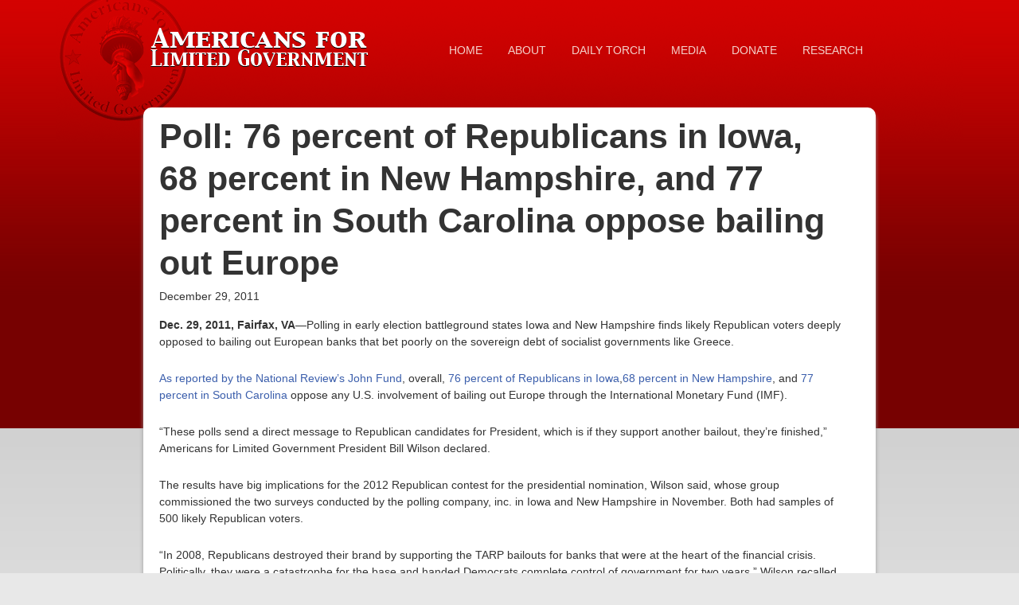

--- FILE ---
content_type: text/html; charset=UTF-8
request_url: https://getliberty.org/2011/12/poll-percent-iowa-new-hampshire-south-carolina-oppose-bailing-out-europe/
body_size: 16445
content:
<!DOCTYPE html PUBLIC "-//W3C//DTD XHTML 1.0 Transitional//EN" "http://www.w3.org/TR/xhtml1/DTD/xhtml1-transitional.dtd">
<html xmlns="http://www.w3.org/1999/xhtml" lang="en" xml:lang="en">
<head profile="http://gmpg.org/xfn/11"><meta http-equiv="Content-Type" content="text/html; charset=UTF-8" /><script>if(navigator.userAgent.match(/MSIE|Internet Explorer/i)||navigator.userAgent.match(/Trident\/7\..*?rv:11/i)){var href=document.location.href;if(!href.match(/[?&]nowprocket/)){if(href.indexOf("?")==-1){if(href.indexOf("#")==-1){document.location.href=href+"?nowprocket=1"}else{document.location.href=href.replace("#","?nowprocket=1#")}}else{if(href.indexOf("#")==-1){document.location.href=href+"&nowprocket=1"}else{document.location.href=href.replace("#","&nowprocket=1#")}}}}</script><script>(()=>{class RocketLazyLoadScripts{constructor(){this.v="2.0.4",this.userEvents=["keydown","keyup","mousedown","mouseup","mousemove","mouseover","mouseout","touchmove","touchstart","touchend","touchcancel","wheel","click","dblclick","input"],this.attributeEvents=["onblur","onclick","oncontextmenu","ondblclick","onfocus","onmousedown","onmouseenter","onmouseleave","onmousemove","onmouseout","onmouseover","onmouseup","onmousewheel","onscroll","onsubmit"]}async t(){this.i(),this.o(),/iP(ad|hone)/.test(navigator.userAgent)&&this.h(),this.u(),this.l(this),this.m(),this.k(this),this.p(this),this._(),await Promise.all([this.R(),this.L()]),this.lastBreath=Date.now(),this.S(this),this.P(),this.D(),this.O(),this.M(),await this.C(this.delayedScripts.normal),await this.C(this.delayedScripts.defer),await this.C(this.delayedScripts.async),await this.T(),await this.F(),await this.j(),await this.A(),window.dispatchEvent(new Event("rocket-allScriptsLoaded")),this.everythingLoaded=!0,this.lastTouchEnd&&await new Promise(t=>setTimeout(t,500-Date.now()+this.lastTouchEnd)),this.I(),this.H(),this.U(),this.W()}i(){this.CSPIssue=sessionStorage.getItem("rocketCSPIssue"),document.addEventListener("securitypolicyviolation",t=>{this.CSPIssue||"script-src-elem"!==t.violatedDirective||"data"!==t.blockedURI||(this.CSPIssue=!0,sessionStorage.setItem("rocketCSPIssue",!0))},{isRocket:!0})}o(){window.addEventListener("pageshow",t=>{this.persisted=t.persisted,this.realWindowLoadedFired=!0},{isRocket:!0}),window.addEventListener("pagehide",()=>{this.onFirstUserAction=null},{isRocket:!0})}h(){let t;function e(e){t=e}window.addEventListener("touchstart",e,{isRocket:!0}),window.addEventListener("touchend",function i(o){o.changedTouches[0]&&t.changedTouches[0]&&Math.abs(o.changedTouches[0].pageX-t.changedTouches[0].pageX)<10&&Math.abs(o.changedTouches[0].pageY-t.changedTouches[0].pageY)<10&&o.timeStamp-t.timeStamp<200&&(window.removeEventListener("touchstart",e,{isRocket:!0}),window.removeEventListener("touchend",i,{isRocket:!0}),"INPUT"===o.target.tagName&&"text"===o.target.type||(o.target.dispatchEvent(new TouchEvent("touchend",{target:o.target,bubbles:!0})),o.target.dispatchEvent(new MouseEvent("mouseover",{target:o.target,bubbles:!0})),o.target.dispatchEvent(new PointerEvent("click",{target:o.target,bubbles:!0,cancelable:!0,detail:1,clientX:o.changedTouches[0].clientX,clientY:o.changedTouches[0].clientY})),event.preventDefault()))},{isRocket:!0})}q(t){this.userActionTriggered||("mousemove"!==t.type||this.firstMousemoveIgnored?"keyup"===t.type||"mouseover"===t.type||"mouseout"===t.type||(this.userActionTriggered=!0,this.onFirstUserAction&&this.onFirstUserAction()):this.firstMousemoveIgnored=!0),"click"===t.type&&t.preventDefault(),t.stopPropagation(),t.stopImmediatePropagation(),"touchstart"===this.lastEvent&&"touchend"===t.type&&(this.lastTouchEnd=Date.now()),"click"===t.type&&(this.lastTouchEnd=0),this.lastEvent=t.type,t.composedPath&&t.composedPath()[0].getRootNode()instanceof ShadowRoot&&(t.rocketTarget=t.composedPath()[0]),this.savedUserEvents.push(t)}u(){this.savedUserEvents=[],this.userEventHandler=this.q.bind(this),this.userEvents.forEach(t=>window.addEventListener(t,this.userEventHandler,{passive:!1,isRocket:!0})),document.addEventListener("visibilitychange",this.userEventHandler,{isRocket:!0})}U(){this.userEvents.forEach(t=>window.removeEventListener(t,this.userEventHandler,{passive:!1,isRocket:!0})),document.removeEventListener("visibilitychange",this.userEventHandler,{isRocket:!0}),this.savedUserEvents.forEach(t=>{(t.rocketTarget||t.target).dispatchEvent(new window[t.constructor.name](t.type,t))})}m(){const t="return false",e=Array.from(this.attributeEvents,t=>"data-rocket-"+t),i="["+this.attributeEvents.join("],[")+"]",o="[data-rocket-"+this.attributeEvents.join("],[data-rocket-")+"]",s=(e,i,o)=>{o&&o!==t&&(e.setAttribute("data-rocket-"+i,o),e["rocket"+i]=new Function("event",o),e.setAttribute(i,t))};new MutationObserver(t=>{for(const n of t)"attributes"===n.type&&(n.attributeName.startsWith("data-rocket-")||this.everythingLoaded?n.attributeName.startsWith("data-rocket-")&&this.everythingLoaded&&this.N(n.target,n.attributeName.substring(12)):s(n.target,n.attributeName,n.target.getAttribute(n.attributeName))),"childList"===n.type&&n.addedNodes.forEach(t=>{if(t.nodeType===Node.ELEMENT_NODE)if(this.everythingLoaded)for(const i of[t,...t.querySelectorAll(o)])for(const t of i.getAttributeNames())e.includes(t)&&this.N(i,t.substring(12));else for(const e of[t,...t.querySelectorAll(i)])for(const t of e.getAttributeNames())this.attributeEvents.includes(t)&&s(e,t,e.getAttribute(t))})}).observe(document,{subtree:!0,childList:!0,attributeFilter:[...this.attributeEvents,...e]})}I(){this.attributeEvents.forEach(t=>{document.querySelectorAll("[data-rocket-"+t+"]").forEach(e=>{this.N(e,t)})})}N(t,e){const i=t.getAttribute("data-rocket-"+e);i&&(t.setAttribute(e,i),t.removeAttribute("data-rocket-"+e))}k(t){Object.defineProperty(HTMLElement.prototype,"onclick",{get(){return this.rocketonclick||null},set(e){this.rocketonclick=e,this.setAttribute(t.everythingLoaded?"onclick":"data-rocket-onclick","this.rocketonclick(event)")}})}S(t){function e(e,i){let o=e[i];e[i]=null,Object.defineProperty(e,i,{get:()=>o,set(s){t.everythingLoaded?o=s:e["rocket"+i]=o=s}})}e(document,"onreadystatechange"),e(window,"onload"),e(window,"onpageshow");try{Object.defineProperty(document,"readyState",{get:()=>t.rocketReadyState,set(e){t.rocketReadyState=e},configurable:!0}),document.readyState="loading"}catch(t){console.log("WPRocket DJE readyState conflict, bypassing")}}l(t){this.originalAddEventListener=EventTarget.prototype.addEventListener,this.originalRemoveEventListener=EventTarget.prototype.removeEventListener,this.savedEventListeners=[],EventTarget.prototype.addEventListener=function(e,i,o){o&&o.isRocket||!t.B(e,this)&&!t.userEvents.includes(e)||t.B(e,this)&&!t.userActionTriggered||e.startsWith("rocket-")||t.everythingLoaded?t.originalAddEventListener.call(this,e,i,o):(t.savedEventListeners.push({target:this,remove:!1,type:e,func:i,options:o}),"mouseenter"!==e&&"mouseleave"!==e||t.originalAddEventListener.call(this,e,t.savedUserEvents.push,o))},EventTarget.prototype.removeEventListener=function(e,i,o){o&&o.isRocket||!t.B(e,this)&&!t.userEvents.includes(e)||t.B(e,this)&&!t.userActionTriggered||e.startsWith("rocket-")||t.everythingLoaded?t.originalRemoveEventListener.call(this,e,i,o):t.savedEventListeners.push({target:this,remove:!0,type:e,func:i,options:o})}}J(t,e){this.savedEventListeners=this.savedEventListeners.filter(i=>{let o=i.type,s=i.target||window;return e!==o||t!==s||(this.B(o,s)&&(i.type="rocket-"+o),this.$(i),!1)})}H(){EventTarget.prototype.addEventListener=this.originalAddEventListener,EventTarget.prototype.removeEventListener=this.originalRemoveEventListener,this.savedEventListeners.forEach(t=>this.$(t))}$(t){t.remove?this.originalRemoveEventListener.call(t.target,t.type,t.func,t.options):this.originalAddEventListener.call(t.target,t.type,t.func,t.options)}p(t){let e;function i(e){return t.everythingLoaded?e:e.split(" ").map(t=>"load"===t||t.startsWith("load.")?"rocket-jquery-load":t).join(" ")}function o(o){function s(e){const s=o.fn[e];o.fn[e]=o.fn.init.prototype[e]=function(){return this[0]===window&&t.userActionTriggered&&("string"==typeof arguments[0]||arguments[0]instanceof String?arguments[0]=i(arguments[0]):"object"==typeof arguments[0]&&Object.keys(arguments[0]).forEach(t=>{const e=arguments[0][t];delete arguments[0][t],arguments[0][i(t)]=e})),s.apply(this,arguments),this}}if(o&&o.fn&&!t.allJQueries.includes(o)){const e={DOMContentLoaded:[],"rocket-DOMContentLoaded":[]};for(const t in e)document.addEventListener(t,()=>{e[t].forEach(t=>t())},{isRocket:!0});o.fn.ready=o.fn.init.prototype.ready=function(i){function s(){parseInt(o.fn.jquery)>2?setTimeout(()=>i.bind(document)(o)):i.bind(document)(o)}return"function"==typeof i&&(t.realDomReadyFired?!t.userActionTriggered||t.fauxDomReadyFired?s():e["rocket-DOMContentLoaded"].push(s):e.DOMContentLoaded.push(s)),o([])},s("on"),s("one"),s("off"),t.allJQueries.push(o)}e=o}t.allJQueries=[],o(window.jQuery),Object.defineProperty(window,"jQuery",{get:()=>e,set(t){o(t)}})}P(){const t=new Map;document.write=document.writeln=function(e){const i=document.currentScript,o=document.createRange(),s=i.parentElement;let n=t.get(i);void 0===n&&(n=i.nextSibling,t.set(i,n));const c=document.createDocumentFragment();o.setStart(c,0),c.appendChild(o.createContextualFragment(e)),s.insertBefore(c,n)}}async R(){return new Promise(t=>{this.userActionTriggered?t():this.onFirstUserAction=t})}async L(){return new Promise(t=>{document.addEventListener("DOMContentLoaded",()=>{this.realDomReadyFired=!0,t()},{isRocket:!0})})}async j(){return this.realWindowLoadedFired?Promise.resolve():new Promise(t=>{window.addEventListener("load",t,{isRocket:!0})})}M(){this.pendingScripts=[];this.scriptsMutationObserver=new MutationObserver(t=>{for(const e of t)e.addedNodes.forEach(t=>{"SCRIPT"!==t.tagName||t.noModule||t.isWPRocket||this.pendingScripts.push({script:t,promise:new Promise(e=>{const i=()=>{const i=this.pendingScripts.findIndex(e=>e.script===t);i>=0&&this.pendingScripts.splice(i,1),e()};t.addEventListener("load",i,{isRocket:!0}),t.addEventListener("error",i,{isRocket:!0}),setTimeout(i,1e3)})})})}),this.scriptsMutationObserver.observe(document,{childList:!0,subtree:!0})}async F(){await this.X(),this.pendingScripts.length?(await this.pendingScripts[0].promise,await this.F()):this.scriptsMutationObserver.disconnect()}D(){this.delayedScripts={normal:[],async:[],defer:[]},document.querySelectorAll("script[type$=rocketlazyloadscript]").forEach(t=>{t.hasAttribute("data-rocket-src")?t.hasAttribute("async")&&!1!==t.async?this.delayedScripts.async.push(t):t.hasAttribute("defer")&&!1!==t.defer||"module"===t.getAttribute("data-rocket-type")?this.delayedScripts.defer.push(t):this.delayedScripts.normal.push(t):this.delayedScripts.normal.push(t)})}async _(){await this.L();let t=[];document.querySelectorAll("script[type$=rocketlazyloadscript][data-rocket-src]").forEach(e=>{let i=e.getAttribute("data-rocket-src");if(i&&!i.startsWith("data:")){i.startsWith("//")&&(i=location.protocol+i);try{const o=new URL(i).origin;o!==location.origin&&t.push({src:o,crossOrigin:e.crossOrigin||"module"===e.getAttribute("data-rocket-type")})}catch(t){}}}),t=[...new Map(t.map(t=>[JSON.stringify(t),t])).values()],this.Y(t,"preconnect")}async G(t){if(await this.K(),!0!==t.noModule||!("noModule"in HTMLScriptElement.prototype))return new Promise(e=>{let i;function o(){(i||t).setAttribute("data-rocket-status","executed"),e()}try{if(navigator.userAgent.includes("Firefox/")||""===navigator.vendor||this.CSPIssue)i=document.createElement("script"),[...t.attributes].forEach(t=>{let e=t.nodeName;"type"!==e&&("data-rocket-type"===e&&(e="type"),"data-rocket-src"===e&&(e="src"),i.setAttribute(e,t.nodeValue))}),t.text&&(i.text=t.text),t.nonce&&(i.nonce=t.nonce),i.hasAttribute("src")?(i.addEventListener("load",o,{isRocket:!0}),i.addEventListener("error",()=>{i.setAttribute("data-rocket-status","failed-network"),e()},{isRocket:!0}),setTimeout(()=>{i.isConnected||e()},1)):(i.text=t.text,o()),i.isWPRocket=!0,t.parentNode.replaceChild(i,t);else{const i=t.getAttribute("data-rocket-type"),s=t.getAttribute("data-rocket-src");i?(t.type=i,t.removeAttribute("data-rocket-type")):t.removeAttribute("type"),t.addEventListener("load",o,{isRocket:!0}),t.addEventListener("error",i=>{this.CSPIssue&&i.target.src.startsWith("data:")?(console.log("WPRocket: CSP fallback activated"),t.removeAttribute("src"),this.G(t).then(e)):(t.setAttribute("data-rocket-status","failed-network"),e())},{isRocket:!0}),s?(t.fetchPriority="high",t.removeAttribute("data-rocket-src"),t.src=s):t.src="data:text/javascript;base64,"+window.btoa(unescape(encodeURIComponent(t.text)))}}catch(i){t.setAttribute("data-rocket-status","failed-transform"),e()}});t.setAttribute("data-rocket-status","skipped")}async C(t){const e=t.shift();return e?(e.isConnected&&await this.G(e),this.C(t)):Promise.resolve()}O(){this.Y([...this.delayedScripts.normal,...this.delayedScripts.defer,...this.delayedScripts.async],"preload")}Y(t,e){this.trash=this.trash||[];let i=!0;var o=document.createDocumentFragment();t.forEach(t=>{const s=t.getAttribute&&t.getAttribute("data-rocket-src")||t.src;if(s&&!s.startsWith("data:")){const n=document.createElement("link");n.href=s,n.rel=e,"preconnect"!==e&&(n.as="script",n.fetchPriority=i?"high":"low"),t.getAttribute&&"module"===t.getAttribute("data-rocket-type")&&(n.crossOrigin=!0),t.crossOrigin&&(n.crossOrigin=t.crossOrigin),t.integrity&&(n.integrity=t.integrity),t.nonce&&(n.nonce=t.nonce),o.appendChild(n),this.trash.push(n),i=!1}}),document.head.appendChild(o)}W(){this.trash.forEach(t=>t.remove())}async T(){try{document.readyState="interactive"}catch(t){}this.fauxDomReadyFired=!0;try{await this.K(),this.J(document,"readystatechange"),document.dispatchEvent(new Event("rocket-readystatechange")),await this.K(),document.rocketonreadystatechange&&document.rocketonreadystatechange(),await this.K(),this.J(document,"DOMContentLoaded"),document.dispatchEvent(new Event("rocket-DOMContentLoaded")),await this.K(),this.J(window,"DOMContentLoaded"),window.dispatchEvent(new Event("rocket-DOMContentLoaded"))}catch(t){console.error(t)}}async A(){try{document.readyState="complete"}catch(t){}try{await this.K(),this.J(document,"readystatechange"),document.dispatchEvent(new Event("rocket-readystatechange")),await this.K(),document.rocketonreadystatechange&&document.rocketonreadystatechange(),await this.K(),this.J(window,"load"),window.dispatchEvent(new Event("rocket-load")),await this.K(),window.rocketonload&&window.rocketonload(),await this.K(),this.allJQueries.forEach(t=>t(window).trigger("rocket-jquery-load")),await this.K(),this.J(window,"pageshow");const t=new Event("rocket-pageshow");t.persisted=this.persisted,window.dispatchEvent(t),await this.K(),window.rocketonpageshow&&window.rocketonpageshow({persisted:this.persisted})}catch(t){console.error(t)}}async K(){Date.now()-this.lastBreath>45&&(await this.X(),this.lastBreath=Date.now())}async X(){return document.hidden?new Promise(t=>setTimeout(t)):new Promise(t=>requestAnimationFrame(t))}B(t,e){return e===document&&"readystatechange"===t||(e===document&&"DOMContentLoaded"===t||(e===window&&"DOMContentLoaded"===t||(e===window&&"load"===t||e===window&&"pageshow"===t)))}static run(){(new RocketLazyLoadScripts).t()}}RocketLazyLoadScripts.run()})();</script>

	<meta name='robots' content='index, follow, max-image-preview:large, max-snippet:-1, max-video-preview:-1' />

	<!-- This site is optimized with the Yoast SEO plugin v26.7 - https://yoast.com/wordpress/plugins/seo/ -->
	<title>Poll: 76 percent of Republicans in Iowa, 68 percent in New Hampshire, and 77 percent in South Carolina oppose bailing out Europe - Americans for Limited Government</title>
	<link rel="canonical" href="https://getliberty.org/2011/12/poll-percent-iowa-new-hampshire-south-carolina-oppose-bailing-out-europe/" />
	<meta property="og:locale" content="en_US" />
	<meta property="og:type" content="article" />
	<meta property="og:title" content="Poll: 76 percent of Republicans in Iowa, 68 percent in New Hampshire, and 77 percent in South Carolina oppose bailing out Europe - Americans for Limited Government" />
	<meta property="og:description" content="Dec. 29, 2011, Fairfax, VA—Polling in early election battleground states Iowa and New Hampshire finds likely Republican voters deeply opposed to bailing out European banks that bet poorly on the sovereign debt of socialist governments like Greece. As reported by the National Review’s John Fund, overall, 76 percent of Republicans in Iowa,68 percent in New Hampshire, [&hellip;]" />
	<meta property="og:url" content="https://getliberty.org/2011/12/poll-percent-iowa-new-hampshire-south-carolina-oppose-bailing-out-europe/" />
	<meta property="og:site_name" content="Americans for Limited Government" />
	<meta property="article:publisher" content="https://www.facebook.com/AmericansForLimitedGovernment" />
	<meta property="article:published_time" content="2011-12-29T18:02:40+00:00" />
	<meta property="article:modified_time" content="2012-05-07T18:46:44+00:00" />
	<meta property="og:image" content="https://getliberty.org/wp-content/uploads/2012/01/alg-logo-clear-graphic.png" />
	<meta property="og:image:width" content="533" />
	<meta property="og:image:height" content="538" />
	<meta property="og:image:type" content="image/png" />
	<meta name="author" content="press" />
	<meta name="twitter:card" content="summary_large_image" />
	<meta name="twitter:creator" content="@LimitGovt" />
	<meta name="twitter:site" content="@LimitGovt" />
	<meta name="twitter:label1" content="Written by" />
	<meta name="twitter:data1" content="press" />
	<meta name="twitter:label2" content="Est. reading time" />
	<meta name="twitter:data2" content="3 minutes" />
	<script type="application/ld+json" class="yoast-schema-graph">{"@context":"https://schema.org","@graph":[{"@type":"Article","@id":"https://getliberty.org/2011/12/poll-percent-iowa-new-hampshire-south-carolina-oppose-bailing-out-europe/#article","isPartOf":{"@id":"https://getliberty.org/2011/12/poll-percent-iowa-new-hampshire-south-carolina-oppose-bailing-out-europe/"},"author":{"name":"press","@id":"https://getliberty.org/#/schema/person/288b111fb1c3c9dfdb8a4dd65ebfc288"},"headline":"Poll: 76 percent of Republicans in Iowa, 68 percent in New Hampshire, and 77 percent in South Carolina oppose bailing out Europe","datePublished":"2011-12-29T18:02:40+00:00","dateModified":"2012-05-07T18:46:44+00:00","mainEntityOfPage":{"@id":"https://getliberty.org/2011/12/poll-percent-iowa-new-hampshire-south-carolina-oppose-bailing-out-europe/"},"wordCount":643,"commentCount":0,"image":{"@id":"https://getliberty.org/2011/12/poll-percent-iowa-new-hampshire-south-carolina-oppose-bailing-out-europe/#primaryimage"},"thumbnailUrl":"https://getliberty.org/wp-content/uploads/2012/01/alg-logo-clear-graphic.png","articleSection":["Press Releases"],"inLanguage":"en","potentialAction":[{"@type":"CommentAction","name":"Comment","target":["https://getliberty.org/2011/12/poll-percent-iowa-new-hampshire-south-carolina-oppose-bailing-out-europe/#respond"]}]},{"@type":"WebPage","@id":"https://getliberty.org/2011/12/poll-percent-iowa-new-hampshire-south-carolina-oppose-bailing-out-europe/","url":"https://getliberty.org/2011/12/poll-percent-iowa-new-hampshire-south-carolina-oppose-bailing-out-europe/","name":"Poll: 76 percent of Republicans in Iowa, 68 percent in New Hampshire, and 77 percent in South Carolina oppose bailing out Europe - Americans for Limited Government","isPartOf":{"@id":"https://getliberty.org/#website"},"primaryImageOfPage":{"@id":"https://getliberty.org/2011/12/poll-percent-iowa-new-hampshire-south-carolina-oppose-bailing-out-europe/#primaryimage"},"image":{"@id":"https://getliberty.org/2011/12/poll-percent-iowa-new-hampshire-south-carolina-oppose-bailing-out-europe/#primaryimage"},"thumbnailUrl":"https://getliberty.org/wp-content/uploads/2012/01/alg-logo-clear-graphic.png","datePublished":"2011-12-29T18:02:40+00:00","dateModified":"2012-05-07T18:46:44+00:00","author":{"@id":"https://getliberty.org/#/schema/person/288b111fb1c3c9dfdb8a4dd65ebfc288"},"breadcrumb":{"@id":"https://getliberty.org/2011/12/poll-percent-iowa-new-hampshire-south-carolina-oppose-bailing-out-europe/#breadcrumb"},"inLanguage":"en","potentialAction":[{"@type":"ReadAction","target":["https://getliberty.org/2011/12/poll-percent-iowa-new-hampshire-south-carolina-oppose-bailing-out-europe/"]}]},{"@type":"ImageObject","inLanguage":"en","@id":"https://getliberty.org/2011/12/poll-percent-iowa-new-hampshire-south-carolina-oppose-bailing-out-europe/#primaryimage","url":"https://getliberty.org/wp-content/uploads/2012/01/alg-logo-clear-graphic.png","contentUrl":"https://getliberty.org/wp-content/uploads/2012/01/alg-logo-clear-graphic.png","width":533,"height":538},{"@type":"BreadcrumbList","@id":"https://getliberty.org/2011/12/poll-percent-iowa-new-hampshire-south-carolina-oppose-bailing-out-europe/#breadcrumb","itemListElement":[{"@type":"ListItem","position":1,"name":"Home","item":"https://getliberty.org/"},{"@type":"ListItem","position":2,"name":"Poll: 76 percent of Republicans in Iowa, 68 percent in New Hampshire, and 77 percent in South Carolina oppose bailing out Europe"}]},{"@type":"WebSite","@id":"https://getliberty.org/#website","url":"https://getliberty.org/","name":"Americans for Limited Government","description":"Rolling Back Government on Every Front","potentialAction":[{"@type":"SearchAction","target":{"@type":"EntryPoint","urlTemplate":"https://getliberty.org/?s={search_term_string}"},"query-input":{"@type":"PropertyValueSpecification","valueRequired":true,"valueName":"search_term_string"}}],"inLanguage":"en"},{"@type":"Person","@id":"https://getliberty.org/#/schema/person/288b111fb1c3c9dfdb8a4dd65ebfc288","name":"press","image":{"@type":"ImageObject","inLanguage":"en","@id":"https://getliberty.org/#/schema/person/image/","url":"https://secure.gravatar.com/avatar/7502f4afa1af3e4740e4bd50327ae634765f8c20caa4eb5df4f7e322f52c11d4?s=96&d=mm&r=g","contentUrl":"https://secure.gravatar.com/avatar/7502f4afa1af3e4740e4bd50327ae634765f8c20caa4eb5df4f7e322f52c11d4?s=96&d=mm&r=g","caption":"press"},"url":"https://getliberty.org/author/press/"}]}</script>
	<!-- / Yoast SEO plugin. -->


<link rel='dns-prefetch' href='//platform-api.sharethis.com' />

<link rel="alternate" type="application/rss+xml" title="Americans for Limited Government &raquo; Feed" href="https://getliberty.org/feed/" />
<link rel="alternate" type="application/rss+xml" title="Americans for Limited Government &raquo; Comments Feed" href="https://getliberty.org/comments/feed/" />
<link rel="alternate" type="application/rss+xml" title="Americans for Limited Government &raquo; Poll: 76 percent of Republicans in Iowa, 68 percent in New Hampshire, and 77 percent in South Carolina oppose bailing out Europe Comments Feed" href="https://getliberty.org/2011/12/poll-percent-iowa-new-hampshire-south-carolina-oppose-bailing-out-europe/feed/" />
<link rel="alternate" title="oEmbed (JSON)" type="application/json+oembed" href="https://getliberty.org/wp-json/oembed/1.0/embed?url=https%3A%2F%2Fgetliberty.org%2F2011%2F12%2Fpoll-percent-iowa-new-hampshire-south-carolina-oppose-bailing-out-europe%2F" />
<link rel="alternate" title="oEmbed (XML)" type="text/xml+oembed" href="https://getliberty.org/wp-json/oembed/1.0/embed?url=https%3A%2F%2Fgetliberty.org%2F2011%2F12%2Fpoll-percent-iowa-new-hampshire-south-carolina-oppose-bailing-out-europe%2F&#038;format=xml" />
<style id='wp-img-auto-sizes-contain-inline-css' type='text/css'>
img:is([sizes=auto i],[sizes^="auto," i]){contain-intrinsic-size:3000px 1500px}
/*# sourceURL=wp-img-auto-sizes-contain-inline-css */
</style>
<link rel='stylesheet' id='get-liberty-css' href='https://getliberty.org/wp-content/themes/getliberty/style.css?ver=1.0.0' type='text/css' media='all' />
<style id='wp-emoji-styles-inline-css' type='text/css'>

	img.wp-smiley, img.emoji {
		display: inline !important;
		border: none !important;
		box-shadow: none !important;
		height: 1em !important;
		width: 1em !important;
		margin: 0 0.07em !important;
		vertical-align: -0.1em !important;
		background: none !important;
		padding: 0 !important;
	}
/*# sourceURL=wp-emoji-styles-inline-css */
</style>
<link rel='stylesheet' id='wp-block-library-css' href='https://getliberty.org/wp-includes/css/dist/block-library/style.min.css?ver=6.9' type='text/css' media='all' />
<style id='global-styles-inline-css' type='text/css'>
:root{--wp--preset--aspect-ratio--square: 1;--wp--preset--aspect-ratio--4-3: 4/3;--wp--preset--aspect-ratio--3-4: 3/4;--wp--preset--aspect-ratio--3-2: 3/2;--wp--preset--aspect-ratio--2-3: 2/3;--wp--preset--aspect-ratio--16-9: 16/9;--wp--preset--aspect-ratio--9-16: 9/16;--wp--preset--color--black: #000000;--wp--preset--color--cyan-bluish-gray: #abb8c3;--wp--preset--color--white: #ffffff;--wp--preset--color--pale-pink: #f78da7;--wp--preset--color--vivid-red: #cf2e2e;--wp--preset--color--luminous-vivid-orange: #ff6900;--wp--preset--color--luminous-vivid-amber: #fcb900;--wp--preset--color--light-green-cyan: #7bdcb5;--wp--preset--color--vivid-green-cyan: #00d084;--wp--preset--color--pale-cyan-blue: #8ed1fc;--wp--preset--color--vivid-cyan-blue: #0693e3;--wp--preset--color--vivid-purple: #9b51e0;--wp--preset--gradient--vivid-cyan-blue-to-vivid-purple: linear-gradient(135deg,rgb(6,147,227) 0%,rgb(155,81,224) 100%);--wp--preset--gradient--light-green-cyan-to-vivid-green-cyan: linear-gradient(135deg,rgb(122,220,180) 0%,rgb(0,208,130) 100%);--wp--preset--gradient--luminous-vivid-amber-to-luminous-vivid-orange: linear-gradient(135deg,rgb(252,185,0) 0%,rgb(255,105,0) 100%);--wp--preset--gradient--luminous-vivid-orange-to-vivid-red: linear-gradient(135deg,rgb(255,105,0) 0%,rgb(207,46,46) 100%);--wp--preset--gradient--very-light-gray-to-cyan-bluish-gray: linear-gradient(135deg,rgb(238,238,238) 0%,rgb(169,184,195) 100%);--wp--preset--gradient--cool-to-warm-spectrum: linear-gradient(135deg,rgb(74,234,220) 0%,rgb(151,120,209) 20%,rgb(207,42,186) 40%,rgb(238,44,130) 60%,rgb(251,105,98) 80%,rgb(254,248,76) 100%);--wp--preset--gradient--blush-light-purple: linear-gradient(135deg,rgb(255,206,236) 0%,rgb(152,150,240) 100%);--wp--preset--gradient--blush-bordeaux: linear-gradient(135deg,rgb(254,205,165) 0%,rgb(254,45,45) 50%,rgb(107,0,62) 100%);--wp--preset--gradient--luminous-dusk: linear-gradient(135deg,rgb(255,203,112) 0%,rgb(199,81,192) 50%,rgb(65,88,208) 100%);--wp--preset--gradient--pale-ocean: linear-gradient(135deg,rgb(255,245,203) 0%,rgb(182,227,212) 50%,rgb(51,167,181) 100%);--wp--preset--gradient--electric-grass: linear-gradient(135deg,rgb(202,248,128) 0%,rgb(113,206,126) 100%);--wp--preset--gradient--midnight: linear-gradient(135deg,rgb(2,3,129) 0%,rgb(40,116,252) 100%);--wp--preset--font-size--small: 13px;--wp--preset--font-size--medium: 20px;--wp--preset--font-size--large: 36px;--wp--preset--font-size--x-large: 42px;--wp--preset--spacing--20: 0.44rem;--wp--preset--spacing--30: 0.67rem;--wp--preset--spacing--40: 1rem;--wp--preset--spacing--50: 1.5rem;--wp--preset--spacing--60: 2.25rem;--wp--preset--spacing--70: 3.38rem;--wp--preset--spacing--80: 5.06rem;--wp--preset--shadow--natural: 6px 6px 9px rgba(0, 0, 0, 0.2);--wp--preset--shadow--deep: 12px 12px 50px rgba(0, 0, 0, 0.4);--wp--preset--shadow--sharp: 6px 6px 0px rgba(0, 0, 0, 0.2);--wp--preset--shadow--outlined: 6px 6px 0px -3px rgb(255, 255, 255), 6px 6px rgb(0, 0, 0);--wp--preset--shadow--crisp: 6px 6px 0px rgb(0, 0, 0);}:where(.is-layout-flex){gap: 0.5em;}:where(.is-layout-grid){gap: 0.5em;}body .is-layout-flex{display: flex;}.is-layout-flex{flex-wrap: wrap;align-items: center;}.is-layout-flex > :is(*, div){margin: 0;}body .is-layout-grid{display: grid;}.is-layout-grid > :is(*, div){margin: 0;}:where(.wp-block-columns.is-layout-flex){gap: 2em;}:where(.wp-block-columns.is-layout-grid){gap: 2em;}:where(.wp-block-post-template.is-layout-flex){gap: 1.25em;}:where(.wp-block-post-template.is-layout-grid){gap: 1.25em;}.has-black-color{color: var(--wp--preset--color--black) !important;}.has-cyan-bluish-gray-color{color: var(--wp--preset--color--cyan-bluish-gray) !important;}.has-white-color{color: var(--wp--preset--color--white) !important;}.has-pale-pink-color{color: var(--wp--preset--color--pale-pink) !important;}.has-vivid-red-color{color: var(--wp--preset--color--vivid-red) !important;}.has-luminous-vivid-orange-color{color: var(--wp--preset--color--luminous-vivid-orange) !important;}.has-luminous-vivid-amber-color{color: var(--wp--preset--color--luminous-vivid-amber) !important;}.has-light-green-cyan-color{color: var(--wp--preset--color--light-green-cyan) !important;}.has-vivid-green-cyan-color{color: var(--wp--preset--color--vivid-green-cyan) !important;}.has-pale-cyan-blue-color{color: var(--wp--preset--color--pale-cyan-blue) !important;}.has-vivid-cyan-blue-color{color: var(--wp--preset--color--vivid-cyan-blue) !important;}.has-vivid-purple-color{color: var(--wp--preset--color--vivid-purple) !important;}.has-black-background-color{background-color: var(--wp--preset--color--black) !important;}.has-cyan-bluish-gray-background-color{background-color: var(--wp--preset--color--cyan-bluish-gray) !important;}.has-white-background-color{background-color: var(--wp--preset--color--white) !important;}.has-pale-pink-background-color{background-color: var(--wp--preset--color--pale-pink) !important;}.has-vivid-red-background-color{background-color: var(--wp--preset--color--vivid-red) !important;}.has-luminous-vivid-orange-background-color{background-color: var(--wp--preset--color--luminous-vivid-orange) !important;}.has-luminous-vivid-amber-background-color{background-color: var(--wp--preset--color--luminous-vivid-amber) !important;}.has-light-green-cyan-background-color{background-color: var(--wp--preset--color--light-green-cyan) !important;}.has-vivid-green-cyan-background-color{background-color: var(--wp--preset--color--vivid-green-cyan) !important;}.has-pale-cyan-blue-background-color{background-color: var(--wp--preset--color--pale-cyan-blue) !important;}.has-vivid-cyan-blue-background-color{background-color: var(--wp--preset--color--vivid-cyan-blue) !important;}.has-vivid-purple-background-color{background-color: var(--wp--preset--color--vivid-purple) !important;}.has-black-border-color{border-color: var(--wp--preset--color--black) !important;}.has-cyan-bluish-gray-border-color{border-color: var(--wp--preset--color--cyan-bluish-gray) !important;}.has-white-border-color{border-color: var(--wp--preset--color--white) !important;}.has-pale-pink-border-color{border-color: var(--wp--preset--color--pale-pink) !important;}.has-vivid-red-border-color{border-color: var(--wp--preset--color--vivid-red) !important;}.has-luminous-vivid-orange-border-color{border-color: var(--wp--preset--color--luminous-vivid-orange) !important;}.has-luminous-vivid-amber-border-color{border-color: var(--wp--preset--color--luminous-vivid-amber) !important;}.has-light-green-cyan-border-color{border-color: var(--wp--preset--color--light-green-cyan) !important;}.has-vivid-green-cyan-border-color{border-color: var(--wp--preset--color--vivid-green-cyan) !important;}.has-pale-cyan-blue-border-color{border-color: var(--wp--preset--color--pale-cyan-blue) !important;}.has-vivid-cyan-blue-border-color{border-color: var(--wp--preset--color--vivid-cyan-blue) !important;}.has-vivid-purple-border-color{border-color: var(--wp--preset--color--vivid-purple) !important;}.has-vivid-cyan-blue-to-vivid-purple-gradient-background{background: var(--wp--preset--gradient--vivid-cyan-blue-to-vivid-purple) !important;}.has-light-green-cyan-to-vivid-green-cyan-gradient-background{background: var(--wp--preset--gradient--light-green-cyan-to-vivid-green-cyan) !important;}.has-luminous-vivid-amber-to-luminous-vivid-orange-gradient-background{background: var(--wp--preset--gradient--luminous-vivid-amber-to-luminous-vivid-orange) !important;}.has-luminous-vivid-orange-to-vivid-red-gradient-background{background: var(--wp--preset--gradient--luminous-vivid-orange-to-vivid-red) !important;}.has-very-light-gray-to-cyan-bluish-gray-gradient-background{background: var(--wp--preset--gradient--very-light-gray-to-cyan-bluish-gray) !important;}.has-cool-to-warm-spectrum-gradient-background{background: var(--wp--preset--gradient--cool-to-warm-spectrum) !important;}.has-blush-light-purple-gradient-background{background: var(--wp--preset--gradient--blush-light-purple) !important;}.has-blush-bordeaux-gradient-background{background: var(--wp--preset--gradient--blush-bordeaux) !important;}.has-luminous-dusk-gradient-background{background: var(--wp--preset--gradient--luminous-dusk) !important;}.has-pale-ocean-gradient-background{background: var(--wp--preset--gradient--pale-ocean) !important;}.has-electric-grass-gradient-background{background: var(--wp--preset--gradient--electric-grass) !important;}.has-midnight-gradient-background{background: var(--wp--preset--gradient--midnight) !important;}.has-small-font-size{font-size: var(--wp--preset--font-size--small) !important;}.has-medium-font-size{font-size: var(--wp--preset--font-size--medium) !important;}.has-large-font-size{font-size: var(--wp--preset--font-size--large) !important;}.has-x-large-font-size{font-size: var(--wp--preset--font-size--x-large) !important;}
/*# sourceURL=global-styles-inline-css */
</style>

<style id='classic-theme-styles-inline-css' type='text/css'>
/*! This file is auto-generated */
.wp-block-button__link{color:#fff;background-color:#32373c;border-radius:9999px;box-shadow:none;text-decoration:none;padding:calc(.667em + 2px) calc(1.333em + 2px);font-size:1.125em}.wp-block-file__button{background:#32373c;color:#fff;text-decoration:none}
/*# sourceURL=/wp-includes/css/classic-themes.min.css */
</style>
<link rel='stylesheet' id='share-this-share-buttons-sticky-css' href='https://getliberty.org/wp-content/plugins/sharethis-share-buttons/css/mu-style.css?ver=1754701492' type='text/css' media='all' />
<style id='rocket-lazyload-inline-css' type='text/css'>
.rll-youtube-player{position:relative;padding-bottom:56.23%;height:0;overflow:hidden;max-width:100%;}.rll-youtube-player:focus-within{outline: 2px solid currentColor;outline-offset: 5px;}.rll-youtube-player iframe{position:absolute;top:0;left:0;width:100%;height:100%;z-index:100;background:0 0}.rll-youtube-player img{bottom:0;display:block;left:0;margin:auto;max-width:100%;width:100%;position:absolute;right:0;top:0;border:none;height:auto;-webkit-transition:.4s all;-moz-transition:.4s all;transition:.4s all}.rll-youtube-player img:hover{-webkit-filter:brightness(75%)}.rll-youtube-player .play{height:100%;width:100%;left:0;top:0;position:absolute;background:url(https://getliberty.org/wp-content/plugins/wp-rocket/assets/img/youtube.png) no-repeat center;background-color: transparent !important;cursor:pointer;border:none;}
/*# sourceURL=rocket-lazyload-inline-css */
</style>
<script type="text/javascript" src="https://getliberty.org/wp-includes/js/jquery/jquery.min.js?ver=3.7.1" id="jquery-core-js" data-rocket-defer defer></script>
<script type="text/javascript" src="https://getliberty.org/wp-includes/js/jquery/jquery-migrate.min.js?ver=3.4.1" id="jquery-migrate-js" data-rocket-defer defer></script>
<script data-minify="1" type="text/javascript" src="https://getliberty.org/wp-content/cache/min/1/js/sharethis.js?ver=1761129809" id="share-this-share-buttons-mu-js" data-rocket-defer defer></script>
<link rel="https://api.w.org/" href="https://getliberty.org/wp-json/" /><link rel="alternate" title="JSON" type="application/json" href="https://getliberty.org/wp-json/wp/v2/posts/533" /><link rel="EditURI" type="application/rsd+xml" title="RSD" href="https://getliberty.org/xmlrpc.php?rsd" />
<meta name="generator" content="WordPress 6.9" />
<link rel='shortlink' href='https://getliberty.org/?p=533' />
<link type="text/css" rel="stylesheet" href="https://getliberty.org/wp-content/plugins/category-specific-rss-feed-menu/wp_cat_rss_style.css" />
<meta property="og:image" itemprop="image" content="https://getliberty.org/wp-content/uploads/2012/01/alg-logo-clear-graphic.png">
<meta property="og:image:url" content="https://getliberty.org/wp-content/uploads/2012/01/alg-logo-clear-graphic.png">
<meta property="og:image:secure_url" content="https://getliberty.org/wp-content/uploads/2012/01/alg-logo-clear-graphic.png">
<meta property="twitter:image" content="https://getliberty.org/wp-content/uploads/2012/01/alg-logo-clear-graphic.png">
<meta property="st:image" content="https://getliberty.org/wp-content/uploads/2012/01/alg-logo-clear-graphic.png">
<link rel="image_src" href="https://getliberty.org/wp-content/uploads/2012/01/alg-logo-clear-graphic.png.webp">
	
<style type="text/css" media="screen">
	#rotator {
		position: relative;
		width: 600px;
		height: 320px;
		margin: 0; padding: 0;
		overflow: hidden;
	}
</style>
	
<link rel="icon" href="https://getliberty.org/favicon.ico" />
<script type="rocketlazyloadscript" data-rocket-type='text/javascript' data-rocket-src='https://platform-api.sharethis.com/js/sharethis.js#property=61e0def596a4850019cacb1e&product=sop' async='async'></script>

<style> 
@media only screen and (max-width: 1000px) { 
#st-2 .st-btn > img { 
height: 75px !important; width: 75px !important; 
}  
}

@media only screen and (max-width: 1000px) { 
#st-2 .st-btn { 
height: 100px !important; 
} 
 }
</style>		<style type="text/css" id="wp-custom-css">
			#st-2 .st-btn > img { height: 50px; width: 50px; }

#st-2 .st-btn { height: 75px }		</style>
		<noscript><style id="rocket-lazyload-nojs-css">.rll-youtube-player, [data-lazy-src]{display:none !important;}</style></noscript><meta name="generator" content="WP Rocket 3.20.3" data-wpr-features="wpr_delay_js wpr_defer_js wpr_minify_js wpr_lazyload_images wpr_lazyload_iframes wpr_cache_webp wpr_preload_links wpr_desktop" /></head>
<body class="wp-singular post-template-default single single-post postid-533 single-format-standard wp-theme-genesis wp-child-theme-getliberty header-image full-width-content"><div data-rocket-location-hash="32072ba19bd30b571afc2bb6ad532bd1" id="wrap"><div data-rocket-location-hash="168a0c88110297d381b188d6d8578c44" id="header"><div data-rocket-location-hash="53ba7d88c4009f539a4f0b32d3e151af" class="wrap"><div id="title-area"><p id="title"><a href="https://getliberty.org/">Americans for Limited Government</a></p><p id="description">Rolling Back Government on Every Front</p></div><div class="widget-area header-widget-area"><div id="nav_menu-2" class="widget widget_nav_menu"><div class="widget-wrap"><div class="menu-main-menu-container"><ul id="menu-main-menu" class="menu genesis-nav-menu js-superfish"><li id="menu-item-2095" class="menu-item menu-item-type-custom menu-item-object-custom menu-item-home menu-item-2095"><a href="http://getliberty.org"><span itemprop="name">Home</span></a></li>
<li id="menu-item-2086" class="menu-item menu-item-type-post_type menu-item-object-page menu-item-2086"><a href="https://getliberty.org/about-alg/"><span itemprop="name">About</span></a></li>
<li id="menu-item-2091" class="ppr-new-window ppr-nofollow ppr-rewrite menu-item menu-item-type-post_type menu-item-object-page menu-item-2091"><a target="_blank" rel="nofollow" href="https://dailytorch.com"><span itemprop="name">Daily Torch</span></a></li>
<li id="menu-item-2083" class="menu-item menu-item-type-post_type menu-item-object-page menu-item-has-children menu-item-2083"><a href="https://getliberty.org/media/"><span itemprop="name">Media</span></a>
<ul class="sub-menu">
	<li id="menu-item-9719" class="menu-item menu-item-type-custom menu-item-object-custom menu-item-9719"><a href="https://getliberty.org/media"><span itemprop="name">Media Requests</span></a></li>
	<li id="menu-item-9577" class="menu-item menu-item-type-post_type menu-item-object-page menu-item-9577"><a href="https://getliberty.org/?page_id=9575"><span itemprop="name">ALG in the News</span></a></li>
</ul>
</li>
<li id="menu-item-3036" class="ppr-new-window ppr-nofollow ppr-rewrite menu-item menu-item-type-post_type menu-item-object-page menu-item-3036"><a target="_blank" rel="nofollow" href="https://www.paypal.com/donate/?hosted_button_id=LTRJ5XYUWZ92G"><span itemprop="name">Donate</span></a></li>
<li id="menu-item-2092" class="menu-item menu-item-type-post_type menu-item-object-page menu-item-2092"><a href="https://getliberty.org/alg-research-foundation/"><span itemprop="name">Research</span></a></li>
</ul></div></div></div>
</div></div></div><div data-rocket-location-hash="ec1f3f4698ad76e07b577f060f1fb978" id="inner"><div data-rocket-location-hash="ed725948df71e03efe6e0642677d07b0" class="wrap"><div id="content-sidebar-wrap"><div id="content" class="hfeed"><div class="post-533 post type-post status-publish format-standard has-post-thumbnail hentry category-press-releases entry"><h1 class="entry-title">Poll: 76 percent of Republicans in Iowa, 68 percent in New Hampshire, and 77 percent in South Carolina oppose bailing out Europe</h1>
<div class="post-info"> <span class="date published time" title="2011-12-29T18:02:40-05:00">December 29, 2011</span>  </div><div class="entry-content"><div style="margin-top: 0px; margin-bottom: 0px;" class="sharethis-inline-share-buttons" ></div><p><strong>Dec. 29, 2011, Fairfax, VA</strong>—Polling in early election battleground states Iowa and New Hampshire finds likely Republican voters deeply opposed to bailing out European banks that bet poorly on the sovereign debt of socialist governments like Greece.</p>
<p><a href="http://www.nationalreview.com/articles/286740/resisting-euro-bailouts-john-fund">As reported by the National Review’s John Fund</a>, overall, <a href="http://www.getliberty.org/files/ALG%20-%20Iowa%20-%20Early%20State%20Omnibus%20-%20Topline%20Final%20to%20Client-%2011%2014%2011.pdf">76 percent of Republicans in Iowa</a>,<a href="http://www.getliberty.org/files/ALG%20-%20New%20Hampshire-%20Early%20State%20Omnibus%20-%20Topline%20to%20Client%20-%2011%2021%2011.pdf">68 percent in New Hampshire</a>, and <a href="http://www.getliberty.org/files/ALG%20-%20South%20Carolina%20-%20Early%20State%20Omnibus%20-%20Topline%20to%20Client%20-%2011%2022%2011.pdf">77 percent in South Carolina</a> oppose any U.S. involvement of bailing out Europe through the International Monetary Fund (IMF).</p>
<p>“These polls send a direct message to Republican candidates for President, which is if they support another bailout, they’re finished,” Americans for Limited Government President Bill Wilson declared.</p>
<p>The results have big implications for the 2012 Republican contest for the presidential nomination, Wilson said, whose group commissioned the two surveys conducted by the polling company, inc. in Iowa and New Hampshire in November. Both had samples of 500 likely Republican voters.</p>
<p>“In 2008, Republicans destroyed their brand by supporting the TARP bailouts for banks that were at the heart of the financial crisis. Politically, they were a catastrophe for the base and handed Democrats complete control of government for two years,” Wilson recalled.</p>
<p>In 2010, Republicans promised in the Pledge to America to “prevent Washington from forcing responsible taxpayers to subsidize irresponsible behavior by ending bailouts permanently”.</p>
<p>Wilson said the polling shows that Republicans have “a golden opportunity to restore the confidence of their base as the anti-bailout party” after their failure in 2008 to claim that mantle.</p>
<p>The U.S. currently contributes $65 billion to the IMF in quotas, $27.68 billion of which has already been lent in various bailouts throughout the world, including Europe. Additionally, in 2009, a Democrat-led Congress approved a $100 billion credit line to the IMF, only $5.9 billion of which has been used thus far.</p>
<p>Legislation by Rep. Cathy McMorris Rodgers would repeal the $100 billion line of credit and recover the remaining $94 billion that has not yet been used. In a recent oped for Human Events, she warned, “The specter of European bailouts — and America’s involvement in them through the IMF — is a powerful issue that continues to grow and won’t go away.”</p>
<p>Last year, the IMF, with U.S. support, proposed doubling the current quota subscriptions to the IMF, bringing the U.S. total to $130 billion. The additional $65 billion would replace a portion of a 2009-approved $100 billion credit line.</p>
<p>But the Obama Administration has yet to make a formal request to Congress for the additional funding, as reported by the Washington Post. Wilson called it “simply a matter of time.”</p>
<p>“House Republicans have two opportunities to defeat U.S. involvement in the European bailouts. The first is by passing the McMorris Rodgers legislation, and the second will be defeating any increase of the U.S. quota to the IMF,” Wilson said, looking forward to the 2012 legislative agenda.</p>
<p>Ultimately, U.S. taxpayers should be held blameless for the crisis in Europe, Wilson said, concluding, “European socialism has failed and must be allowed to die. No more bailouts.”</p>
<p><strong>Attachments:</strong></p>
<p>Resisting Euro Bailouts, John Fund, National Review, Dec. 29, 2011 at <a href="http://www.nationalreview.com/articles/286740/resisting-euro-bailouts-john-fund">http://www.nationalreview.com/articles/286740/resisting-euro-bailouts-john-fund</a> .</p>
<p>Iowa Poll of 500 Likely Republican Voters, the polling company, inc., Nov. 11-13, 2011 at <a href="http://www.getliberty.org/files/ALG%20-%20Iowa%20-%20Early%20State%20Omnibus%20-%20Topline%20Final%20to%20Client-%2011%2014%2011.pdf">http://www.getliberty.org/files/ALG &#8211; Iowa &#8211; Early State Omnibus &#8211; Topline Final to Client- 11 14 11.pdf</a> .</p>
<p>New Hampshire Poll of 500 Likely Republican Voters, the polling company, inc., Nov. 18-20 2011 at<a href="http://www.getliberty.org/files/ALG%20-%20New%20Hampshire-%20Early%20State%20Omnibus%20-%20Topline%20to%20Client%20-%2011%2021%2011.pdf">http://www.getliberty.org/files/ALG &#8211; New Hampshire- Early State Omnibus &#8211; Topline to Client &#8211; 11 21 11.pdf</a> .</p>
<p>South Carolina Poll of 500 Likely Republican Voters, the polling company, inc., Nov. 18-21 at <a href="http://www.getliberty.org/files/ALG%20-%20South%20Carolina%20-%20Early%20State%20Omnibus%20-%20Topline%20to%20Client%20-%2011%2022%2011.pdf">http://www.getliberty.org/files/ALG &#8211; South Carolina &#8211; Early State Omnibus &#8211; Topline to Client &#8211; 11 22 11.pdf</a> .</p>
<p><strong>Interview Availability: </strong><em>Please contact Rebekah Rast at (703) 383-0880 or at rrast@getliberty.org to arrange an interview with ALG President Bill Wilson.</em></p>
<div><em><br />
</em></div>
</div><div class="post-meta"><span class="categories">Filed Under: <a href="https://getliberty.org/category/press-releases/" rel="category tag">Press Releases</a></span> </div></div></div></div></div></div><div data-rocket-location-hash="7a79b304bd3d8ab29f48c0da3a430dfe" id="footer-widgets" class="footer-widgets"><div data-rocket-location-hash="8d8cfd7454b3b165d94b234e6ffe9397" class="wrap"><div class="widget-area footer-widgets-1 footer-widget-area"><div id="text-14" class="widget widget_text"><div class="widget-wrap"><h4 class="widget-title widgettitle">Contact</h4>
			<div class="textwidget"><p>Americans for Limited Government<br />
10332 Main Street, Box 326<br />
Fairfax, VA 22030<br />
(703) 383-0880</p>
</div>
		</div></div>
</div><div class="widget-area footer-widgets-2 footer-widget-area"><div id="text-5" class="widget widget_text"><div class="widget-wrap"><h4 class="widget-title widgettitle">Testimonials</h4>
			<div class="textwidget"><p>&#8220;Americans for Limited Government has a history of fighting in the trenches for our freedoms and civil liberties. I am grateful to have Americans for Limited Government by my side in the fight to save America.&#8221; Congresswoman Lauren Boebert (R-CO)</p>
</div>
		</div></div>
</div><div class="widget-area footer-widgets-3 footer-widget-area"><div id="linkcat-3" class="widget widget_links"><div class="widget-wrap"><h4 class="widget-title widgettitle">Our Websites</h4>

	<ul class='xoxo blogroll'>
<li><a href="http://algfoiafiles.com" title="ALG FOIA Files" target="_blank">ALG FOIA Files</a></li>
<li><a href="http://buildwallnow.org" rel="me" title="Read the latest updates on Obamacare" target="_blank">BuildWallNow.org</a></li>
<li><a href="http://dailytorch.com" rel="me" title="DailyTorch.com &#8211; Keeping the light of liberty shining" target="_blank">Daily Torch</a></li>
<li><a href="http://SEIUMonitor.com" rel="me" title="Exposing the Truth about the SEIU Empire" target="_blank">SEIU Monitor</a></li>
<li><a href="http://UFCWMonitor.com" rel="me" title="Exposing the Truth about the UFCW Empire" target="_blank">UFCW Monitor</a></li>

	</ul>
</div></div>

</div><div class="widget-area footer-widgets-4 footer-widget-area"><div id="text-8" class="widget widget_text"><div class="widget-wrap"><h4 class="widget-title widgettitle">Search</h4>
			<div class="textwidget">&nbsp;
<script type="rocketlazyloadscript">
  (function() {
    var cx = '018119164517595686790:xhpfttbbldy';
    var gcse = document.createElement('script');
    gcse.type = 'text/javascript';
    gcse.async = true;
    gcse.src = (document.location.protocol == 'https:' ? 'https:' : 'http:') +
        '//www.google.com/cse/cse.js?cx=' + cx;
    var s = document.getElementsByTagName('script')[0];
    s.parentNode.insertBefore(gcse, s);
  })();
</script>
<gcse:searchbox-only></gcse:searchbox-only></div>
		</div></div>
</div></div></div><div data-rocket-location-hash="da22c2642fc9ba722d887e49d163875f" id="footer" class="footer"><div data-rocket-location-hash="3c55991fe4802b500b2894ad322009ed" class="wrap"><div class="alignleft">
	<p></p>
</div>

<div class="alignright">
	<p>&copy;2026 Americans for Limited Government. All rights reserved. <a href="/privacy/">Privacy Policy</a>.
</div></div></div></div><script type="speculationrules">
{"prefetch":[{"source":"document","where":{"and":[{"href_matches":"/*"},{"not":{"href_matches":["/wp-*.php","/wp-admin/*","/wp-content/uploads/*","/wp-content/*","/wp-content/plugins/*","/wp-content/themes/getliberty/*","/wp-content/themes/genesis/*","/*\\?(.+)"]}},{"not":{"selector_matches":"a[rel~=\"nofollow\"]"}},{"not":{"selector_matches":".no-prefetch, .no-prefetch a"}}]},"eagerness":"conservative"}]}
</script>

<script type="rocketlazyloadscript" data-rocket-type="text/javascript">window.addEventListener('DOMContentLoaded', function() {
jQuery(document).ready(function($) {
	$("#rotator").cycle({ 
	    fx: 'fade',
	    timeout: 1000,
	    speed: 1000,
	    pause: 1,
	    fit: 1
	});
});
});</script>

<script type="text/javascript" id="qppr_frontend_scripts-js-extra">
/* <![CDATA[ */
var qpprFrontData = {"linkData":{"https://getliberty.org/donate/":[1,1,"https://www.paypal.com/donate/?hosted_button_id=LTRJ5XYUWZ92G"],"https://getliberty.org/dailytorch/":[1,1,"http://dailytorch.com"],"https://getliberty.org/daily-torch/":[1,1,"https://dailytorch.com"],"https://getliberty.org/alg-research-foundation/":[0,0,""],"https://getliberty.org/2019/05/facebook-violate-candace-owens-civil-rights/":[0,0,""],"https://getliberty.org/2019/06/professional-left-targets-transportation-secretary-elain-chao-with-unfounded-allegations/":[0,0,""],"https://getliberty.org/2021/01/virginiavotescount-org/":[1,1,""],"https://getliberty.org/?page_id=9948":[1,1,"https://www.algmerch.com/"]},"siteURL":"https://getliberty.org","siteURLq":"https://getliberty.org"};
//# sourceURL=qppr_frontend_scripts-js-extra
/* ]]> */
</script>
<script type="text/javascript" src="https://getliberty.org/wp-content/plugins/quick-pagepost-redirect-plugin/js/qppr_frontend_script.min.js?ver=5.2.3" id="qppr_frontend_scripts-js" data-rocket-defer defer></script>
<script type="text/javascript" id="rocket-browser-checker-js-after">
/* <![CDATA[ */
"use strict";var _createClass=function(){function defineProperties(target,props){for(var i=0;i<props.length;i++){var descriptor=props[i];descriptor.enumerable=descriptor.enumerable||!1,descriptor.configurable=!0,"value"in descriptor&&(descriptor.writable=!0),Object.defineProperty(target,descriptor.key,descriptor)}}return function(Constructor,protoProps,staticProps){return protoProps&&defineProperties(Constructor.prototype,protoProps),staticProps&&defineProperties(Constructor,staticProps),Constructor}}();function _classCallCheck(instance,Constructor){if(!(instance instanceof Constructor))throw new TypeError("Cannot call a class as a function")}var RocketBrowserCompatibilityChecker=function(){function RocketBrowserCompatibilityChecker(options){_classCallCheck(this,RocketBrowserCompatibilityChecker),this.passiveSupported=!1,this._checkPassiveOption(this),this.options=!!this.passiveSupported&&options}return _createClass(RocketBrowserCompatibilityChecker,[{key:"_checkPassiveOption",value:function(self){try{var options={get passive(){return!(self.passiveSupported=!0)}};window.addEventListener("test",null,options),window.removeEventListener("test",null,options)}catch(err){self.passiveSupported=!1}}},{key:"initRequestIdleCallback",value:function(){!1 in window&&(window.requestIdleCallback=function(cb){var start=Date.now();return setTimeout(function(){cb({didTimeout:!1,timeRemaining:function(){return Math.max(0,50-(Date.now()-start))}})},1)}),!1 in window&&(window.cancelIdleCallback=function(id){return clearTimeout(id)})}},{key:"isDataSaverModeOn",value:function(){return"connection"in navigator&&!0===navigator.connection.saveData}},{key:"supportsLinkPrefetch",value:function(){var elem=document.createElement("link");return elem.relList&&elem.relList.supports&&elem.relList.supports("prefetch")&&window.IntersectionObserver&&"isIntersecting"in IntersectionObserverEntry.prototype}},{key:"isSlowConnection",value:function(){return"connection"in navigator&&"effectiveType"in navigator.connection&&("2g"===navigator.connection.effectiveType||"slow-2g"===navigator.connection.effectiveType)}}]),RocketBrowserCompatibilityChecker}();
//# sourceURL=rocket-browser-checker-js-after
/* ]]> */
</script>
<script type="text/javascript" id="rocket-preload-links-js-extra">
/* <![CDATA[ */
var RocketPreloadLinksConfig = {"excludeUris":"/media/|/(?:.+/)?feed(?:/(?:.+/?)?)?$|/(?:.+/)?embed/|/(index.php/)?(.*)wp-json(/.*|$)|/refer/|/go/|/recommend/|/recommends/","usesTrailingSlash":"1","imageExt":"jpg|jpeg|gif|png|tiff|bmp|webp|avif|pdf|doc|docx|xls|xlsx|php","fileExt":"jpg|jpeg|gif|png|tiff|bmp|webp|avif|pdf|doc|docx|xls|xlsx|php|html|htm","siteUrl":"https://getliberty.org","onHoverDelay":"100","rateThrottle":"3"};
//# sourceURL=rocket-preload-links-js-extra
/* ]]> */
</script>
<script type="text/javascript" id="rocket-preload-links-js-after">
/* <![CDATA[ */
(function() {
"use strict";var r="function"==typeof Symbol&&"symbol"==typeof Symbol.iterator?function(e){return typeof e}:function(e){return e&&"function"==typeof Symbol&&e.constructor===Symbol&&e!==Symbol.prototype?"symbol":typeof e},e=function(){function i(e,t){for(var n=0;n<t.length;n++){var i=t[n];i.enumerable=i.enumerable||!1,i.configurable=!0,"value"in i&&(i.writable=!0),Object.defineProperty(e,i.key,i)}}return function(e,t,n){return t&&i(e.prototype,t),n&&i(e,n),e}}();function i(e,t){if(!(e instanceof t))throw new TypeError("Cannot call a class as a function")}var t=function(){function n(e,t){i(this,n),this.browser=e,this.config=t,this.options=this.browser.options,this.prefetched=new Set,this.eventTime=null,this.threshold=1111,this.numOnHover=0}return e(n,[{key:"init",value:function(){!this.browser.supportsLinkPrefetch()||this.browser.isDataSaverModeOn()||this.browser.isSlowConnection()||(this.regex={excludeUris:RegExp(this.config.excludeUris,"i"),images:RegExp(".("+this.config.imageExt+")$","i"),fileExt:RegExp(".("+this.config.fileExt+")$","i")},this._initListeners(this))}},{key:"_initListeners",value:function(e){-1<this.config.onHoverDelay&&document.addEventListener("mouseover",e.listener.bind(e),e.listenerOptions),document.addEventListener("mousedown",e.listener.bind(e),e.listenerOptions),document.addEventListener("touchstart",e.listener.bind(e),e.listenerOptions)}},{key:"listener",value:function(e){var t=e.target.closest("a"),n=this._prepareUrl(t);if(null!==n)switch(e.type){case"mousedown":case"touchstart":this._addPrefetchLink(n);break;case"mouseover":this._earlyPrefetch(t,n,"mouseout")}}},{key:"_earlyPrefetch",value:function(t,e,n){var i=this,r=setTimeout(function(){if(r=null,0===i.numOnHover)setTimeout(function(){return i.numOnHover=0},1e3);else if(i.numOnHover>i.config.rateThrottle)return;i.numOnHover++,i._addPrefetchLink(e)},this.config.onHoverDelay);t.addEventListener(n,function e(){t.removeEventListener(n,e,{passive:!0}),null!==r&&(clearTimeout(r),r=null)},{passive:!0})}},{key:"_addPrefetchLink",value:function(i){return this.prefetched.add(i.href),new Promise(function(e,t){var n=document.createElement("link");n.rel="prefetch",n.href=i.href,n.onload=e,n.onerror=t,document.head.appendChild(n)}).catch(function(){})}},{key:"_prepareUrl",value:function(e){if(null===e||"object"!==(void 0===e?"undefined":r(e))||!1 in e||-1===["http:","https:"].indexOf(e.protocol))return null;var t=e.href.substring(0,this.config.siteUrl.length),n=this._getPathname(e.href,t),i={original:e.href,protocol:e.protocol,origin:t,pathname:n,href:t+n};return this._isLinkOk(i)?i:null}},{key:"_getPathname",value:function(e,t){var n=t?e.substring(this.config.siteUrl.length):e;return n.startsWith("/")||(n="/"+n),this._shouldAddTrailingSlash(n)?n+"/":n}},{key:"_shouldAddTrailingSlash",value:function(e){return this.config.usesTrailingSlash&&!e.endsWith("/")&&!this.regex.fileExt.test(e)}},{key:"_isLinkOk",value:function(e){return null!==e&&"object"===(void 0===e?"undefined":r(e))&&(!this.prefetched.has(e.href)&&e.origin===this.config.siteUrl&&-1===e.href.indexOf("?")&&-1===e.href.indexOf("#")&&!this.regex.excludeUris.test(e.href)&&!this.regex.images.test(e.href))}}],[{key:"run",value:function(){"undefined"!=typeof RocketPreloadLinksConfig&&new n(new RocketBrowserCompatibilityChecker({capture:!0,passive:!0}),RocketPreloadLinksConfig).init()}}]),n}();t.run();
}());

//# sourceURL=rocket-preload-links-js-after
/* ]]> */
</script>
<script type="text/javascript" src="https://getliberty.org/wp-content/themes/genesis/lib/js/menu/superfish.compat.min.js?ver=2.10.1" id="superfish-compat-js" data-rocket-defer defer></script>
<script type="text/javascript" src="https://getliberty.org/wp-content/plugins/wp-cycle/jquery.cycle.all.min.js?ver=2.9999.5" id="cycle-js" data-rocket-defer defer></script>
<script>window.lazyLoadOptions=[{elements_selector:"img[data-lazy-src],.rocket-lazyload,iframe[data-lazy-src]",data_src:"lazy-src",data_srcset:"lazy-srcset",data_sizes:"lazy-sizes",class_loading:"lazyloading",class_loaded:"lazyloaded",threshold:300,callback_loaded:function(element){if(element.tagName==="IFRAME"&&element.dataset.rocketLazyload=="fitvidscompatible"){if(element.classList.contains("lazyloaded")){if(typeof window.jQuery!="undefined"){if(jQuery.fn.fitVids){jQuery(element).parent().fitVids()}}}}}},{elements_selector:".rocket-lazyload",data_src:"lazy-src",data_srcset:"lazy-srcset",data_sizes:"lazy-sizes",class_loading:"lazyloading",class_loaded:"lazyloaded",threshold:300,}];window.addEventListener('LazyLoad::Initialized',function(e){var lazyLoadInstance=e.detail.instance;if(window.MutationObserver){var observer=new MutationObserver(function(mutations){var image_count=0;var iframe_count=0;var rocketlazy_count=0;mutations.forEach(function(mutation){for(var i=0;i<mutation.addedNodes.length;i++){if(typeof mutation.addedNodes[i].getElementsByTagName!=='function'){continue}
if(typeof mutation.addedNodes[i].getElementsByClassName!=='function'){continue}
images=mutation.addedNodes[i].getElementsByTagName('img');is_image=mutation.addedNodes[i].tagName=="IMG";iframes=mutation.addedNodes[i].getElementsByTagName('iframe');is_iframe=mutation.addedNodes[i].tagName=="IFRAME";rocket_lazy=mutation.addedNodes[i].getElementsByClassName('rocket-lazyload');image_count+=images.length;iframe_count+=iframes.length;rocketlazy_count+=rocket_lazy.length;if(is_image){image_count+=1}
if(is_iframe){iframe_count+=1}}});if(image_count>0||iframe_count>0||rocketlazy_count>0){lazyLoadInstance.update()}});var b=document.getElementsByTagName("body")[0];var config={childList:!0,subtree:!0};observer.observe(b,config)}},!1)</script><script data-no-minify="1" async src="https://getliberty.org/wp-content/plugins/wp-rocket/assets/js/lazyload/17.8.3/lazyload.min.js"></script><script>function lazyLoadThumb(e,alt,l){var t='<img data-lazy-src="https://i.ytimg.com/vi_webp/ID/hqdefault.webp" alt="" width="480" height="360"><noscript><img src="https://i.ytimg.com/vi_webp/ID/hqdefault.webp" alt="" width="480" height="360"></noscript>',a='<button class="play" aria-label="Play Youtube video"></button>';if(l){t=t.replace('data-lazy-','');t=t.replace('loading="lazy"','');t=t.replace(/<noscript>.*?<\/noscript>/g,'');}t=t.replace('alt=""','alt="'+alt+'"');return t.replace("ID",e)+a}function lazyLoadYoutubeIframe(){var e=document.createElement("iframe"),t="ID?autoplay=1";t+=0===this.parentNode.dataset.query.length?"":"&"+this.parentNode.dataset.query;e.setAttribute("src",t.replace("ID",this.parentNode.dataset.src)),e.setAttribute("frameborder","0"),e.setAttribute("allowfullscreen","1"),e.setAttribute("allow","accelerometer; autoplay; encrypted-media; gyroscope; picture-in-picture"),this.parentNode.parentNode.replaceChild(e,this.parentNode)}document.addEventListener("DOMContentLoaded",function(){var exclusions=[];var e,t,p,u,l,a=document.getElementsByClassName("rll-youtube-player");for(t=0;t<a.length;t++)(e=document.createElement("div")),(u='https://i.ytimg.com/vi_webp/ID/hqdefault.webp'),(u=u.replace('ID',a[t].dataset.id)),(l=exclusions.some(exclusion=>u.includes(exclusion))),e.setAttribute("data-id",a[t].dataset.id),e.setAttribute("data-query",a[t].dataset.query),e.setAttribute("data-src",a[t].dataset.src),(e.innerHTML=lazyLoadThumb(a[t].dataset.id,a[t].dataset.alt,l)),a[t].appendChild(e),(p=e.querySelector(".play")),(p.onclick=lazyLoadYoutubeIframe)});</script><script>var rocket_beacon_data = {"ajax_url":"https:\/\/getliberty.org\/wp-admin\/admin-ajax.php","nonce":"00d77da740","url":"https:\/\/getliberty.org\/2011\/12\/poll-percent-iowa-new-hampshire-south-carolina-oppose-bailing-out-europe","is_mobile":false,"width_threshold":1600,"height_threshold":700,"delay":500,"debug":null,"status":{"atf":true,"lrc":true,"preconnect_external_domain":true},"elements":"img, video, picture, p, main, div, li, svg, section, header, span","lrc_threshold":1800,"preconnect_external_domain_elements":["link","script","iframe"],"preconnect_external_domain_exclusions":["static.cloudflareinsights.com","rel=\"profile\"","rel=\"preconnect\"","rel=\"dns-prefetch\"","rel=\"icon\""]}</script><script data-name="wpr-wpr-beacon" src='https://getliberty.org/wp-content/plugins/wp-rocket/assets/js/wpr-beacon.min.js' async></script></body></html>

<!-- This website is like a Rocket, isn't it? Performance optimized by WP Rocket. Learn more: https://wp-rocket.me - Debug: cached@1767982482 -->

--- FILE ---
content_type: text/css; charset=utf-8
request_url: https://getliberty.org/wp-content/themes/getliberty/style.css?ver=1.0.0
body_size: 5765
content:
/*
	Theme Name: Get Liberty

	Description: A custom theme for GetLiberty.org.
	Author: The Mace Group
	Author URI: http://www.macegroupllc.com/
	Version: 1.0.0
	
	Template: genesis
*/


/* Import Fonts
------------------------------------------------------------ */

.paypal-button-container {
    border-radius: 5px;
    background-color: #FFFFFF;
    padding: 20px;
    max-width: 760px;
    width: 100%;
    margin: 0 auto;
}
.card_container {
    border-radius: 5px;
    background-color: #FFFFFF;
    padding: 20px;
    max-width: 760px;
    width: 100%;
    margin: 0 auto;
}
.card_field{
    width: 100%;
    padding: 12px;
    border: 1px solid #ccc;
    border-radius: 4px;
    box-sizing: border-box;
    margin-top: 6px;
    margin-bottom: 16px;
    resize: vertical;
    height:40px;
    background:white;
    font-size:17px;
    color:#3a3a3a;
    font-family:helvetica, tahoma, calibri, sans-serif;
}
.card_field_50{
    width: 50%;
    padding: 12px;
    border: 1px solid #ccc;
    border-radius: 4px;
    box-sizing: border-box;
    margin-top: 6px;
    margin-bottom: 16px;
    resize: vertical;
    height:40px;
    background:white;
    font-size:17px;
    color:#3a3a3a;
    font-family:helvetica, tahoma, calibri, sans-serif;
}
.card_field_75{
    width: 75%;
    padding: 12px;
    border: 1px solid #ccc;
    border-radius: 4px;
    box-sizing: border-box;
    margin-top: 6px;
    margin-bottom: 16px;
    resize: vertical;
    height:40px;
    background:white;
    font-size:17px;
    color:#3a3a3a;
    font-family:helvetica, tahoma, calibri, sans-serif;
}
.row {
    display: -ms-flexbox; /* IE10 */
    display: flex;
    -ms-flex-wrap: wrap; /* IE10 */
    flex-wrap: wrap;
    margin: 0 -16px;
}
.col-25 {
    -ms-flex: 25%; /* IE10 */
    flex: 25%;
}
.col-50 {
    -ms-flex: 50%; /* IE10 */
    flex: 50%;
}
input[type=text], select, textarea {
    width: 100%;
    padding: 12px;
    border: 1px solid #ccc;
    border-radius: 4px;
    box-sizing: border-box;
    margin-top: 6px;
    margin-bottom: 16px;
    resize: vertical;
    height:40px;
    background:white;
    font-size:17px;
    color:#3a3a3a;
    font-family:helvetica, tahoma, calibri, sans-serif;
}
input[type=submit] {
    background-color: #4CAF50;
    color: white;
    padding: 12px 20px;
    border: none;
    border-radius: 4px;
    cursor: pointer;
}
.message_container {
    border-radius: 5px;
    background:#FFFFFF;
    font-size:13px;
    font-family:monospace;
    padding: 20px;
}
#loading {
    width: 100%;
    height: 100%;
    top: 0;
    left: 0;
    position: fixed;
    display: block;
    opacity: 0.7;
    background-color: #fff;
    z-index: 99;
    text-align: center;
}
#loading-image {
    position: absolute;
    z-index: 15;
    top: 50%;
    left: 50%;
    margin: -100px 0 0 -150px;
}
.spinner {
    position: fixed;
    top: 50%;
    left: 50%;
    margin-left: -50px; /* half width of the spinner gif */
    margin-top: -50px; /* half height of the spinner gif */
    text-align:center;
    z-index:1234;
    overflow: auto;
    width: 100px; /* width of the spinner gif */
    height: 102px; /* height of the spinner gif +2px to fix IE8 issue */
}
.button_container {
    display: flex;
    justify-content: center;
}
button:hover {
    background-color: powderblue;
}
button {
    width:229px;
    height:49px;
    background:lightblue;
    border:1px dotted black;
    font-size:17px;
    color:#3a3a3a;
    padding: 12px 20px;
    border-radius: 4px;
    cursor: pointer;
    margin: 0 auto;
}
.btn_small{
    width:130px;
    height:39px;
    background:lightblue;
    border:1px dotted black;
    font-size:14px;
    color:#3a3a3a;
}
.btn_small:hover {
    background-color: powderblue;
}

/* Defaults
------------------------------------------------------------ */

body,
h1,
h2,
h2 a,
h2 a:visited,
h3,
h4,
h5,
h6,
p,
select,
textarea {
	color: #333;
	font-family: Arial, Helvetica, sans-serif;
	font-size: 14px;
	font-weight: 300;
	line-height: 1.5625;
	margin: 0;
	padding: 0;
	text-decoration: none;
}

.date published time p {
	color: #333;
	font-family: Arial, Helvetica, sans-serif;
	font-size: 14px;
	font-weight: 300;
	line-height: 1.5625;
	margin: 0;
	padding: 0;
	text-decoration: none;
}

blockquote,
input,
select,
textarea,
.author-box,
.breadcrumb,
.sticky,
.taxonomy-description,
.wp-caption {
	background-color: #f5f5f5;
	border: 1px solid #ddd;
}

input,
label,
select,
textarea {
	color: #333;
	font-family: Arial, Helvetica, sans-serif;
	font-size: 14px;
	font-weight: 300;
}

li,
ol,
ul {
	margin: 0;
	padding: 0;
}

ol li {
	list-style-type: decimal;
}



/* Hyperlinks
------------------------------------------------------------ */

a,
a:visited {
	color: #3c5fac;
	text-decoration: none;
}

a:hover {
	text-decoration: underline;
}

a img {
	border: none;
}


/* Body
------------------------------------------------------------ */


html, body {
	margin: 0;
	padding: 0;
	overflow-x: hidden;
	overflow-y: auto;
	-webkit-text-size-adjust: 100%;
	-ms-text-size-adjust: 100%;
}

body {
	background: #e8e8e8 url(images/body.png) top center repeat-x;
}

div, dl, dt, dd, #menu ul, li, ol, h1, h2, h3, h4, h5, h6, pre, form, fieldset, input, p, blockquote, th, td {
	margin: 0;
	padding: 0;
	max-width:100%;
	height:auto;
	max-height:100%;
	positon: relative !important;
}


/* Wrap
------------------------------------------------------------ */

#wrap {
	background: url(images/wrap.png) top center no-repeat;
	padding: 0;
}

@media only screen and (max-max-width: 1080px) {
    #wrap {
	max-width:100%;
    	width:1080px;
    }
}

@media only screen and (max-max-width: 1024px) {
    #wrap {
	max-width:100%;
    	width:1024px;
    }
}

@media only screen and (max-max-width: 960px) {
    #wrap {
	max-width:100%;
    	width:960px;
    }
}

@media only screen and (max-max-width: 900px) {
    #wrap {
	max-width:100%;
    	width:900px;
    }
}

@media only screen and (max-max-width: 850px) {
    #wrap {
	max-width:100%;
    	width:850px;
    }
}

@media only screen and (max-max-width: 801px) {
    #wrap {
	max-width:100%;
    	width:801px;
    }
}

@media only screen and (max-max-width: 768px) {
    #wrap {
	max-width:100%;
    	width:768px;
    }
}

@media only screen and (max-max-width: 736px) {
    #wrap{
	max-width:100%;
    	width:736px;
    }
}

@media only screen and (max-max-width: 667px) {
    #wrap {
	max-width:100%;
    	width:667px;
    }
}

@media only screen and (max-max-width: 640px) {
    #wrap {
	max-width:100%;
    	width:640px;
    }
}

@media only screen and (max-max-width: 570px) {
    #wrap {
	max-width:100%;
    	width:570px;
    }
}

@media only screen and (max-max-width: 568px) {
    #wrap {
	max-width:100%;
    	width:568px;
    }
}

@media only screen and (max-max-width: 533px) {
    #wrap {
	max-width:100%;
    	width:533px;
    }
}

@media only screen and (max-max-width: 414px) {
    #wrap {
	max-width:100%;
    	width:414px;
    }
}

@media only screen and (max-max-width: 412px) {
    #wrap {
        max-width:100%
    	width:412px;
    }
}

@media only screen and (max-max-width: 375px) {
    #wrap {
	max-width:100%;
    	width:375px;
    }
}

@media only screen and (max-max-width: 320px) {
    #wrap {
	max-width:100%;
    	width:320px;
    }
}

.wrap {
	margin: 0 auto;
	width: 920px;
}

@media only screen and (max-width: 900px) {
    .wrap {
	max-width:100%;
    	width:900px;
    }
}

@media only screen and (max-width: 850px) {
    .wrap {
	max-width:100%;
    	width:850px;
    }
}

@media only screen and (max-width: 801px) {
    .wrap {
	max-width:100%;
    	width:801px;
    }
}

@media only screen and (max-width: 768px) {
    .wrap {
	max-width:100%;
    	width:768px;
    }
}

@media only screen and (max-width: 736px) {
    .wrap {
	max-width:100%;
    	width:736px;
    }
}

@media only screen and (max-width: 667px) {
    .wrap {
	max-width:100%;
    	width:667px;
    }
}

@media only screen and (max-width: 640px) {
    .wrap {
	max-width:100%;
    	width:640px;
    }
}

@media only screen and (max-width: 570px) {
    .wrap {
	max-width:100%;
    	width:570px;
    }
}

@media only screen and (max-width: 568px) {
    .wrap {
	max-width:100%;
    	width:568px;
    }
}

@media only screen and (max-width: 533px) {
    .wrap {
	max-width:100%;
    	width:533px;
    }
}

@media only screen and (max-width: 414px) {
    .wrap {
	max-width:100%;
    	width:414px;
    }
}

@media only screen and (max-width: 412px) {
    .wrap {
        max-width:100%;   	
        width:412px;
    }
}

@media only screen and (max-width: 375px) {
    .wrap {
	max-width:100%;
    	width:375px;
    }
}

@media only screen and (max-width: 320px) {
    .wrap {
	max-width:100%;
    	width:320px;
    }
}


/* Header
------------------------------------------------------------ */

#header {
	margin: 0 auto;
	min-height: 110px;
	width: 100%;
}

#title-area {
	float: left;
	overflow: hidden;
	padding: 17px 0 0;
	width: 300px;
}

#title {
	font-family: Arial, serif;
	font-size: 36px;
	line-height: 1.25;
	margin: 0;
	text-transform: uppercase;
}

#title a,
#title a:hover {
	color: #333;
	padding: 0 0 0 20px;
	text-decoration: none;
}

#description {
	font-size: 14px;
	padding: 0 0 0 20px;
}

#header .widget-area {
	float: right;
	padding: 10px 0 0 0;
	width: 610px;
}


/* Image Header - Partial Width
------------------------------------------------------------ */

.header-image #title-area,
.header-image #title,
.header-image #title a {
	display: block;
	float: left;
	height: 110px;
	overflow: hidden;
	padding: 0;
	text-indent: -9999px;
	width: 300px;
}

.header-image #description {
	display: block;
	overflow: hidden;
}


/* Image Header - Full Width
------------------------------------------------------------ */

.header-full-width #title-area,
.header-full-width #title,
.header-full-width #title a {
	width: 100%;
}


/* Header Navigation
------------------------------------------------------------ */

#header .menu {
	clear: both;
	color: #333;
	font-size: 14px;
	float: right;
	margin: 40px auto 0;
	overflow: hidden;
	text-transform: uppercase;
}

#header .menu {
	box-sizing: border-box;
}

#header .menu ul {
	float: left;
	width: 100%;
}

#header .menu li {
	float: left;
	list-style-type: none;
	padding: 0 7px;
}

#header .menu a {
	border: 1px solid transparent;
	color: #f4d3cc;
	display: block;
	padding: 2px 8px 1px;
	position: relative;
	text-decoration: none;
}

#header .menu li a:active,
#header .menu li a:hover,
#header .menu .current_page_item a,
#header .menu .current-cat a,
#header .menu .current-menu-item a {
	background: #9b0201 url(images/nav-grad.png) repeat-x;
	border: 1px solid #8f2f2f;
	border-radius: 5px;
	color: #fff;
}

#header .menu ul {
	display: none;
    position: absolute;
    top: 3em;
    left: 0;
    z-index: 99999;
    width: 180px;
    background: #fff;
    box-shadow: 0px 3px 3px rgba(0,0,0,0.2);
}

#header .menu ul li:hover > ul {
	display: block;
}

#wpadminbar li:hover ul ul {
	left: 0;
}



/* Inner
------------------------------------------------------------ */

#inner {
	overflow: hidden;
	width: 100%;
}
@media only screen and (max-width: 1080px) {
    #inner {
	width:100%;
    	width:1080px;
    }
}

@media only screen and (max-width: 1024px) {
    #inner {
	width:100%;
    	width:1024px;
    }
}

@media only screen and (max-width: 960px) {
    #inner {
	width:100%;
    	width:960px;
    }
}

@media only screen and (max-width: 900px) {
    #inner {
	width:100%;
    	width:900px;
    }
}

@media only screen and (max-width: 850px) {
    #inner {
	width:100%;
    	width:850px;
    }
}

@media only screen and (max-width: 801px) {
    #inner {
	width:100%;
    	width:801px;
    }
}

@media only screen and (max-width: 768px) {
    #inner {
	width:100%;
    	width:768px;
    }
}

@media only screen and (max-width: 736px) {
    #inner {
	width:100%;
    	width:736px;
    }
}

@media only screen and (max-width: 667px) {
    #inner {
	width:100%;
    	width:667px;
    }
}

@media only screen and (max-width: 640px) {
    #inner {
	width:100%;
    	width:640px;
    }
}

@media only screen and (max-width: 570px) {
    #inner {
	width:100%;
    	width:570px;
    }
}

@media only screen and (max-width: 568px) {
    #inner {
	width:100%;
    	width:568px;
    }
}

@media only screen and (max-width: 533px) {
    #inner {
	width:100%;
    	width:533px;
    }
}

@media only screen and (max-width: 414px) {
    #inner {
	width:100%;
    	width:414px;
    }
}

@media only screen and (max-width: 412px) {
    #inner {
    	width:412px;
    }
}

@media only screen and (max-width: 375px) {
    #inner {
	width:100%;
    	width:375px;
    }
}

@media only screen and (max-width: 320px) {
    #inner {
	width:100%;
    	width:320px;
    }
}

#inner .wrap {
	background: #fff;
	border-radius: 10px;
	box-shadow: 0 5px 5px #999;
	clear: both;
	padding: 0;
	margin: 25px auto;
	overflow: hidden;
}

@media only screen and (max-max-width: 1080px) {
    #inner .wrap {
	max-width:100%;
    	width:1080px;
    }
}

@media only screen and (max-max-width: 1024px) {
    #inner .wrap {
	max-width:100%;
    	width:1024px;
    }
}

@media only screen and (max-max-width: 960px) {
    #inner .wrap {
	max-width:100%;
    	width:960px;
    }
}

@media only screen and (max-max-width: 900px) {
    #inner .wrap {
	max-width:100%;
    	width:900px;
    }
}

@media only screen and (max-max-width: 850px) {
    #inner .wrap {
	max-width:100%;
    	width:850px;
    }
}

@media only screen and (max-max-width: 801px) {
    #inner .wrap {
	max-width:100%;
    	width:801px;
    }
}

@media only screen and (max-max-width: 768px) {
    #inner .wrap {
	max-width:100%;
    	width:768px;
    }
}

@media only screen and (max-max-width: 736px) {
    #inner .wrap {
	max-width:100%;
    	width:736px;
    }
}

@media only screen and (max-max-width: 667px) {
    #inner .wrap {
	max-width:100%;
    	width:667px;
    }
}

@media only screen and (max-max-width: 640px) {
    #inner .wrap {
	max-width:100%;
    	width:640px;
    }
}

@media only screen and (max-max-width: 570px) {
    #inner .wrap {
	max-width:100%;
    	width:570px;
    }
}

@media only screen and (max-max-width: 568px) {
    #inner .wrap {
	max-width:100%;
    	width:568px;
    }
}

@media only screen and (max-max-width: 533px) {
    #inner .wrap {
	max-width:100%;
    	width:533px;
    }
}

@media only screen and (max-max-width: 414px) {
    #inner .wrap {
	max-width:100%;
    	width:414px;
    }
}

@media only screen and (max-max-width: 412px) {
    #inner .wrap {
        max-width:100%
    	width:412px;
    }
}

@media only screen and (max-max-width: 375px) {
    #inner .wrap {
	max-width:100%;
    	width:375px;
    }
}

@media only screen and (max-max-width: 320px) {
    #inner .wrap {
	max-width:100%;
    	width:320px;
    }
}

.home #inner .wrap {
	background: transparent;
	border-radius: none;
	box-shadow: none;
	margin: 0 auto;
}

@media only screen and (max-max-width: 1080px) {
    .home #inner .wrap {
	max-width:100%;
    	width:1080px;
    }
}

@media only screen and (max-max-width: 1024px) {
    .home #inner .wrap {
	max-width:100%;
    	width:1024px;
    }
}

@media only screen and (max-max-width: 960px) {
    .home #inner .wrap {
	max-width:100%;
    	width:960px;
    }
}

@media only screen and (max-max-width: 900px) {
    .home #inner .wrap {
	max-width:100%;
    	width:900px;
    }
}

@media only screen and (max-max-width: 850px) {
    .home #inner .wrap {
	max-width:100%;
    	width:850px;
    }
}

@media only screen and (max-max-width: 801px) {
    .home #inner .wrap {
	max-width:100%;
    	width:801px;
    }
}

@media only screen and (max-max-width: 768px) {
    .home #inner .wrap {
	max-width:100%;
    	width:768px;
    }
}

@media only screen and (max-max-width: 736px) {
    .home #inner .wrap {
	max-width:100%;
    	width:736px;
    }
}

@media only screen and (max-max-width: 667px) {
    .home #inner .wrap {
	max-width:100%;
    	width:667px;
    }
}

@media only screen and (max-max-width: 640px) {
    .home #inner .wrap {
	max-width:100%;
    	width:640px;
    }
}

@media only screen and (max-max-width: 570px) {
    .home #inner .wrap {
	max-width:100%;
    	width:570px;
    }
}

@media only screen and (max-max-width: 568px) {
    .home #inner .wrap {
	max-width:100%;
    	width:568px;
    }
}

@media only screen and (max-max-width: 533px) {
    .home #inner .wrap {
	max-width:100%;
    	width:533px;
    }
}

@media only screen and (max-max-width: 414px) {
    .home #inner .wrap {
	max-width:100%;
    	width:414px;
    }
}

@media only screen and (max-max-width: 412px) {
    .home #inner .wrap {
        max-width:100%
    	width:412px;
    }
}

@media only screen and (max-max-width: 375px) {
    .home #inner .wrap {
	max-width:100%;
    	width:375px;
    }
}

@media only screen and (max-max-width: 320px) {
    .home #inner .wrap {
	max-width:100%;
    	width:320px;
    }
}

/* Homepage
------------------------------------------------------------ */
.home #content {
	padding: 0;
}

@media only screen and (max-width: 1080px) {
    .home #content {
	
    	width:1080px;
    }
}

@media only screen and (max-width: 1024px) {
    .home #content {
	
    	width:1024px;
    }
}

@media only screen and (max-width: 960px) {
    .home #content {
	
    	width:960px;
    }
}

@media only screen and (max-width: 900px) {
    .home #content {
	
    	width:900px;
    }
}

@media only screen and (max-width: 850px) {
    .home #content {
	
    	width:850px;
    }
}

@media only screen and (max-width: 801px) {
    .home #content {
	
    	width:801px;
    }
}

@media only screen and (max-width: 768px) {
    .home #content {
	
    	width:768px;
    }
}

@media only screen and (max-width: 736px) {
    .home #content {
	
    	width:736px;
    }
}

@media only screen and (max-width: 667px) {
    .home #content {
	
    	width:667px;
    }
}

@media only screen and (max-width: 640px) {
    .home #content {
	
    	width:640px;
    }
}

@media only screen and (max-width: 570px) {
    .home #content {
	
    	width:570px;
    }
}

@media only screen and (max-width: 568px) {
    .home #content {
	
    	width:568px;
    }
}

@media only screen and (max-width: 533px) {
    .home #content {
	
    	width:533px;
    }
}

@media only screen and (max-width: 414px) {
    .home #content {
	
    	width:414px;
    }
}

@media only screen and (max-width: 412px) {
    .home #content {
    	width:412px;
    }
}

@media only screen and (max-width: 375px) {
    .home #content {
	
    	width:375px;
    }
}

@media only screen and (max-width: 320px) {
    .home #content {
	
    	width:320px;
    }
}

/* Homepage Feature
------------------------------------------------------------ */
#feature {
	background: url(images/feature-grad.png) repeat-x;
	border-radius: 10px;
	overflow: hidden;
}

@media only screen and (max-max-width: 1080px) {
    #feature {
	max-width:100%;
    	width:1080px;
    }
}

@media only screen and (max-max-width: 1024px) {
    #feature {
	max-width:100%;
    	width:1024px;
    }
}

@media only screen and (max-max-width: 960px) {
    #feature {
	max-width:100%;
    	width:960px;
    }
}

@media only screen and (max-max-width: 900px) {
    #feature {
	max-width:100%;
    	width:900px;
    }
}

@media only screen and (max-max-width: 850px) {
    #feature {
	max-width:100%;
    	width:850px;
    }
}

@media only screen and (max-max-width: 801px) {
    #feature {
	max-width:100%;
    	width:801px;
    }
}

@media only screen and (max-max-width: 768px) {
    #feature {
	max-width:100%;
    	width:768px;
    }
}

@media only screen and (max-max-width: 736px) {
    #feature {
	max-width:100%;
    	width:736px;
    }
}

@media only screen and (max-max-width: 667px) {
    #feature {
	max-width:100%;
    	width:667px;
    }
}

@media only screen and (max-max-width: 640px) {
    #feature {
	max-width:100%;
    	width:640px;
    }
}

@media only screen and (max-max-width: 570px) {
    #feature {
	max-width:100%;
    	width:570px;
    }
}

@media only screen and (max-max-width: 568px) {
    #feature {
	max-width:100%;
    	width:568px;
    }
}

@media only screen and (max-max-width: 533px) {
    #feature {
	max-width:100%;
    	width:533px;
    }
}

@media only screen and (max-max-width: 414px) {
    #feature {
	max-width:100%;
    	width:414px;
    }
}

@media only screen and (max-max-width: 412px) {
    #feature {
        max-wdith:100%;
    	width:412px;
    }
}

@media only screen and (max-max-width: 375px) {
    #feature {
	max-width:100%;
    	width:375px;
    }
}

@media only screen and (max-max-width: 320px) {
    #feature {
	max-width:100%;
    	width:320px;
    }
}

#feature .slideshow {
	background: #1e1e1e;
	border-radius: 10px;
	float: left;
	padding: 10px;
	width: 600px;
}
#feature .home-feature-right {
	color: #fff;
	float: right;
	font-size: 13px;
	padding: 20px 10px;
	width: 270px;
}
#feature .widgettitle {
	color: #fff;
	font-family: "Myriad Pro", Arial, sans-serif;
	font-size: 20px;
}
#feature .home-feature-right ul {
	list-style-type: none;
}
#feature .home-feature-right li {
	padding: 5px 0;
}
#feature .home-feature-right a {
	color: #fff;
}

/* Homepage Action Links
------------------------------------------------------------ */
#action-links {

}
#action-links .box {
	background: #fff;
	border-radius: 10px;
	box-shadow: 0 5px 5px #999;
	float: left;
	margin-top: 25px;
	padding: 6px;
	width: 278px;
}
#action-links .middle {
	margin: 25px 25px 0 25px;
}

/* Homepage Press Releases
------------------------------------------------------------ */
#press {
	background: #fff url(images/seal-white.png) 50px 150px no-repeat;
	border-radius: 10px;
	box-shadow: 0 5px 5px #999;
	clear: both;
	padding: 20px 20px 20px 290px;
	position: relative;
	margin-top: 25px;
}

#press .widgettitle {
	font-family: "Arial Black", Arial, sans-serif;
	font-size: 18px;
	padding: 0 10px;
	position: absolute;
	top: 90px;
	left: 0;
	text-align: center;
	width: 270px;
}

#press .hentry {
	border: none;
	float: left;
	margin: 0 0 20px 20px;
	padding: 0;
	width: 270px;
}

#press h2,
#press h2 a {
	color: #cb2128;
	font-size: 14px;
	font-weight: bold;
	margin: 0;
}

#press h2 a:hover {
	text-decoration: underline;
}

#press p {
}

/* Homepage bottom boxes
------------------------------------------------------------ */
#bottom-boxes {
	color: #3c5fac;
	font-size: 13px;
}

#bottom-boxes .box {
	background: #fff;
	border-radius: 10px;
	box-shadow: 0 5px 5px #999;
	float: left;
	margin: 25px 0;
	padding: 6px;
	padding-top: 90px;
	width: 278px;
}

#bottom-boxes .widgettitle {
	display: none;
}

#bottom-boxes .home-bottom-1 {
	background: #fff url(images/alg-foia-files.jpg) 6px 6px no-repeat;
	height: 280px;
}
#bottom-boxes .home-bottom-2 {
	background: #fff url(images/twitter.jpg) 6px 6px no-repeat;
	height: 290px;
	margin: 25px 25px 0 25px;
	padding-top: 80px;
}
#bottom-boxes .home-bottom-3 {
	background: #fff url(images/facebook.jpg) 6px 6px no-repeat;
	height: 300px;
	padding-top: 70px;
}

#bottom-boxes ul {
	list-style-type: none;
}
#bottom-boxes li {
	padding: 5px 0;
}
#bottom-boxes .widget {
	padding: 0 10px;
}


/* Breadcrumb
------------------------------------------------------------ */

.breadcrumb {
	font-size: 14px;
	margin: -10px 0 30px;
	padding: 5px 10px;
}


/* Taxonomy Description
------------------------------------------------------------ */

.taxonomy-description {
	background-color: #fff;
	margin: -10px 0 30px;
	padding: 0 0 15px;
}

.taxonomy-description p {
	font-size: 14px;
	padding: 15px 15px 0;
}


/* Content-Sidebar Wrap
------------------------------------------------------------ */

.content-sidebar #content-sidebar-wrap,
.full-width-content #content-sidebar-wrap,
.action-alert #content-sidebar-wrap,
.sidebar-content #content-sidebar-wrap {
	width: 100%;
}

@media only screen and (max-max-width: 1080px) {
    .content-sidebar #content-sidebar-wrap,
    .full-width-content #content-sidebar-wrap,
    .action-alert #content-sidebar-wrap,
    .sidebar-content #content-sidebar-wrap {
	max-width:100%;
    	width:1080px;
    }
}

@media only screen and (max-max-width: 1024px) {
    .content-sidebar #content-sidebar-wrap,
    .full-width-content #content-sidebar-wrap,
    .action-alert #content-sidebar-wrap,
    .sidebar-content #content-sidebar-wrap {
	max-width:100%;
    	width:1024px;
    }
}

@media only screen and (max-max-width: 960px) {
    .content-sidebar #content-sidebar-wrap,
    .full-width-content #content-sidebar-wrap,
    .action-alert #content-sidebar-wrap,
    .sidebar-content #content-sidebar-wrap {
	max-width:100%;
    	width:960px;
    }
}

@media only screen and (max-max-width: 900px) {
    .content-sidebar #content-sidebar-wrap,
    .full-width-content #content-sidebar-wrap,
    .action-alert #content-sidebar-wrap,
    .sidebar-content #content-sidebar-wrap {
	max-width:100%;
    	width:900px;
    }
}

@media only screen and (max-max-width: 850px) {
    .content-sidebar #content-sidebar-wrap,
    .full-width-content #content-sidebar-wrap,
    .action-alert #content-sidebar-wrap,
    .sidebar-content #content-sidebar-wrap  {
	max-width:100%;
    	width:850px;
    }
}

@media only screen and (max-max-width: 801px) {
    .content-sidebar #content-sidebar-wrap,
    .full-width-content #content-sidebar-wrap,
    .action-alert #content-sidebar-wrap,
    .sidebar-content #content-sidebar-wrap {
	max-width:100%;
    	width:801px;
    }
}

@media only screen and (max-max-width: 768px) {
    .content-sidebar #content-sidebar-wrap,
    .full-width-content #content-sidebar-wrap,
    .action-alert #content-sidebar-wrap,
    .sidebar-content #content-sidebar-wrap {
	max-width:100%;
    	width:768px;
    }
}

@media only screen and (max-max-width: 736px) {
    .content-sidebar #content-sidebar-wrap,
    .full-width-content #content-sidebar-wrap,
    .action-alert #content-sidebar-wrap,
    .sidebar-content #content-sidebar-wrap {
	max-width:100%;
    	width:736px;
    }
}

@media only screen and (max-max-width: 667px) {
    .content-sidebar #content-sidebar-wrap,
    .full-width-content #content-sidebar-wrap,
    .action-alert #content-sidebar-wrap,
    .sidebar-content #content-sidebar-wrap {
	max-width:100%;
    	width:667px;
    }
}

@media only screen and (max-max-width: 640px) {
    .content-sidebar #content-sidebar-wrap,
    .full-width-content #content-sidebar-wrap,
    .action-alert #content-sidebar-wrap,
    .sidebar-content #content-sidebar-wrap {
	max-width:100%;
    	width:640px;
    }
}

@media only screen and (max-max-width: 570px) {
    .content-sidebar #content-sidebar-wrap,
    .full-width-content #content-sidebar-wrap,
    .action-alert #content-sidebar-wrap,
    .sidebar-content #content-sidebar-wrap {
	max-width:100%;
    	width:570px;
    }
}

@media only screen and (max-max-width: 568px) {
    .content-sidebar #content-sidebar-wrap,
    .full-width-content #content-sidebar-wrap,
    .action-alert #content-sidebar-wrap,
    .sidebar-content #content-sidebar-wrap {
	max-width:100%;
    	width:568px;
    }
}

@media only screen and (max-max-width: 533px) {
    .content-sidebar #content-sidebar-wrap,
    .full-width-content #content-sidebar-wrap,
    .action-alert #content-sidebar-wrap,
    .sidebar-content #content-sidebar-wrap {
	max-width:100%;
    	width:533px;
    }
}

@media only screen and (max-max-width: 414px) {
    .content-sidebar #content-sidebar-wrap,
    .full-width-content #content-sidebar-wrap,
    .action-alert #content-sidebar-wrap,
    .sidebar-content #content-sidebar-wrap {
	max-width:100%;
    	width:414px;
    }
}

@media only screen and (max-max-width: 412px) {
    .content-sidebar #content-sidebar-wrap,
    .full-width-content #content-sidebar-wrap,
    .action-alert #content-sidebar-wrap,
    .sidebar-content #content-sidebar-wrap {
        max-width:100%
    	width:412px;
    }
}

@media only screen and (max-max-width: 375px) {
    .content-sidebar #content-sidebar-wrap,
    .full-width-content #content-sidebar-wrap,
    .action-alert #content-sidebar-wrap,
    .sidebar-content #content-sidebar-wrap {
	max-width:100%;
    	width:375px;
    }
}

@media only screen and (max-max-width: 320px) {
    .content-sidebar #content-sidebar-wrap,
    .full-width-content #content-sidebar-wrap,
    .action-alert #content-sidebar-wrap,
    .sidebar-content #content-sidebar-wrap {
	max-width:100%;
    	width:320px;
    }
}

.sidebar-content-sidebar #content-sidebar-wrap,
.sidebar-sidebar-content #content-sidebar-wrap {
	float: right;
}


/* Content
------------------------------------------------------------ */

#content {
	box-sizing: border-box;
	float: left;
	margin-right: 25px;
	padding: 10px 20px;
	width: 410px;
}

.content-sidebar #content,
.sidebar-content #content {
	width: 590px;
}

.sidebar-content #content,
.sidebar-sidebar-content #content {
	float: right;
}

.full-width-content #content {
	width: 900px;
	margin: 0;
}

.home.full-width-content #content {
	width: 920px;
	padding: 0;
}

@media only screen and (max-max-width: 1080px) {
    .home.full-width-content #content {
	max-width:100%;
    	width:1080px;
    }
}

@media only screen and (max-max-width: 1024px) {
    .home.full-width-content #content {
	max-width:100%;
    	width:1024px;
    }
}

@media only screen and (max-max-width: 960px) {
    .home.full-width-content #content {
	max-width:100%;
    	width:960px;
    }
}

@media only screen and (max-max-width: 900px) {
    .home.full-width-content #content {
	max-width:100%;
    	width:900px;
    }
}

@media only screen and (max-max-width: 850px) {
    .home.full-width-content #content {
	max-width:100%;
    	width:850px;
    }
}

@media only screen and (max-max-width: 801px) {
    .home.full-width-content #content {
	max-width:100%;
    	width:801px;
    }
}

@media only screen and (max-max-width: 768px) {
    .home.full-width-content #content {
	max-width:100%;
    	width:768px;
    }
}

@media only screen and (max-max-width: 736px) {
    .home.full-width-content #content{
	max-width:100%;
    	width:736px;
    }
}

@media only screen and (max-max-width: 667px) {
    .home.full-width-content #content {
	max-width:100%;
    	width:667px;
    }
}

@media only screen and (max-max-width: 640px) {
    .home.full-width-content #content {
	max-width:100%;
    	width:640px;
    }
}

@media only screen and (max-max-width: 570px) {
    .home.full-width-content #content {
	max-width:100%;
    	width:570px;
    }
}

@media only screen and (max-max-width: 568px) {
    .home.full-width-content #content {
	max-width:100%;
    	width:568px;
    }
}

@media only screen and (max-max-width: 533px) {
    .home.full-width-content #content {
	max-width:100%;
    	width:533px;
    }
}

@media only screen and (max-max-width: 414px) {
    .home.full-width-content #content {
	max-width:100%;
    	width:414px;
    }
}

@media only screen and (max-max-width: 412px) {
    .home.full-width-content #content {
        max-width:100%
    	width:412px;
    }
}

@media only screen and (max-max-width: 375px) {
    .home.full-width-content #content {
	max-width:100%;
    	width:375px;
    }
}

@media only screen and (max-max-width: 320px) {
    .home.full-width-content #content {
	max-width:100%;
    	width:320px;
    }
}

.post {
	margin: 0 0 40px;
}

.entry-content {
	overflow: hidden;
}

.entry-meta {
	color: #333;
	font-family: Arial, Helvetica, sans-serif;
	font-size: 14px;
	font-weight: 300;
	line-height: 1.5625;
	margin: 0;
	padding: 0;
	text-decoration: none;
}

.more-from-category {
	color: #333;
	font-family: Arial, Helvetica, sans-serif;
	font-size: 14px;
	font-weight: 300;
	line-height: 1.5625;
	margin: 0;
	padding: 0;
	text-decoration: none;
}

@media only screen and (max-width: 1080px) {
    .entry-content {
	width:100%;
    	width:1080px;
    }
}

@media only screen and (max-width: 1024px) {
    .entry-content {
	width:100%;
    	width:1024px;
    }
}

@media only screen and (max-width: 960px) {
    .entry-content {
	width:100%;
    	width:960px;
    }
}

@media only screen and (max-width: 900px) {
    .entry-content {
	width:100%;
    	width:900px;
    }
}

@media only screen and (max-width: 850px) {
    .entry-content {
	width:100%;
    	width:850px;
    }
}

@media only screen and (max-width: 801px) {
    .entry-content {
	width:100%;
    	width:801px;
    }
}

@media only screen and (max-width: 768px) {
    .entry-content {
	width:100%;
    	width:768px;
    }
}

@media only screen and (max-width: 736px) {
    .entry-content {
	width:100%;
    	width:736px;
    }
}

@media only screen and (max-width: 667px) {
    .entry-content {
	width:100%;
    	width:667px;
    }
}

@media only screen and (max-width: 640px) {
    .entry-content {
	width:100%;
    	width:640px;
    }
}

@media only screen and (max-width: 570px) {
    .entry-content {
	width:100%;
    	width:570px;
    }
}

@media only screen and (max-width: 568px) {
    .entry-content {
	width:100%;
    	width:568px;
    }
}

@media only screen and (max-width: 533px) {
    .entry-content {
	width:100%;
    	width:533px;
    }
}

@media only screen and (max-width: 414px) {
    .entry-content {
	width:100%;
    	width:414px;
    }
}

@media only screen and (max-width: 412px) {
    .entry-content {
    	width:412px;
    }
}

@media only screen and (max-width: 375px) {
    .entry-content {
	width:100%;
    	width:375px;
    }
}

@media only screen and (max-width: 320px) {
    .entry-content {
	width:100%;
    	width:320px;
    }
}

.entry-content p {
	margin: 0 0 25px;
}

@media only screen and (max-width: 1080px) {
    .entry-content p {
	width:100%;
    	width:1080px;
    }
}

@media only screen and (max-width: 1024px) {
    .entry-content p {
	width:100%;
    	width:1024px;
    }
}

@media only screen and (max-width: 960px) {
    .entry-content p {
	width:100%;
    	width:960px;
    }
}

@media only screen and (max-width: 900px) {
    .entry-content p {
	width:100%;
    	width:900px;
    }
}

@media only screen and (max-width: 850px) {
    .entry-content p {
	width:100%;
    	width:850px;
    }
}

@media only screen and (max-width: 801px) {
    .entry-content p {
	width:100%;
    	width:801px;
    }
}

@media only screen and (max-width: 768px) {
    .entry-content p {
	width:100%;
    	width:768px;
    }
}

@media only screen and (max-width: 736px) {
    .entry-content p {
	width:100%;
    	width:736px;
    }
}

@media only screen and (max-width: 667px) {
    .entry-content p {
	width:100%;
    	width:667px;
    }
}

@media only screen and (max-width: 640px) {
    .entry-content p {
	width:100%;
    	width:640px;
    }
}

@media only screen and (max-width: 570px) {
    .entry-content p {
	width:100%;
    	width:570px;
    }
}

@media only screen and (max-width: 568px) {
    .entry-content p {
	width:100%;
    	width:568px;
    }
}

@media only screen and (max-width: 533px) {
    .entry-content p {
	width:100%;
    	width:533px;
    }
}

@media only screen and (max-width: 414px) {
    .entry-content p {
	width:100%;
    	width:414px;
    }
}

@media only screen and (max-width: 412px) {
    .entry-content p {
    	width:412px;
    }
}

@media only screen and (max-width: 375px) {
    .entry-content p {
	width:100%;
    	width:375px;
    }
}

@media only screen and (max-width: 320px) {
    .entry-content p {
	width:100%;
    	width:320px;
    }
}

@media only screen and (max-width: 1080px) {
    p {
    	font-size: 2.016rem;
	line-height: 3.251rem;
    }
}

@media only screen and (max-width: 1024px) {
    p {
    	font-size: 2.016rem;
	line-height: 3.251rem;
    }
}

@media only screen and (max-width: 960px) {
    p {
    	font-size: 2.016rem;
	line-height: 3.251rem;
    }
}

@media only screen and (max-width: 900px) {
    p {
    	font-size: 1.93rem;
	line-height: 3.112rem;
    }
}

@media only screen and (max-width: 850px) {
    p {
    	font-size: 1.93rem;
	line-height: 3.112rem;
    }
}

@media only screen and (max-width: 801px) {
    p {
    	font-size: 1.709rem;
	line-height: 2.756rem;
    }
}

@media only screen and (max-width: 768px) {
    p {
    	font-size: 1.709rem;
	line-height: 2.756rem;
    }
}

@media only screen and (max-width: 736px) {
    p {
    	font-size: 1.709rem;
	line-height: 2.756rem;
    }
}

@media only screen and (max-width: 667px) {
    p {
    	font-size: 1.594rem;
	line-height: 2.57rem;
    }
}

@media only screen and (max-width: 640px) {
    p {
    	font-size: 1.594rem;
	line-height: 2.57rem;
    }
}

@media only screen and (max-width:570px) {
    p {
    	font-size: 1.594rem;
	line-height: 2.57rem;
    }
}

@media only screen and (max-width: 568px) {
    p {
    	font-size: 1.594rem;
	line-height: 2.57rem;
    }
}

@media only screen and (max-width: 533px) {
    p {
    	font-size: 1.25rem;
	line-height: 2.016rem;
    }
}

@media only screen and (max-width: 414px) {
    p {
    	font-size: 1.25rem;
	line-height: 2.016rem;
    }
}

@media only screen and (max-width: 412px) {
    p {
    	font-size: 1.25rem;
	line-height: 2.016rem;
    }
}

@media only screen and (max-width: 375px) {
    p {
    	font-size: 1.123rem;
	line-height: 1.823rem;
    }
}

@media only screen and (max-width: 320px) {
    p {
    	font-size: 1.065rem;
	line-height: 1.729rem;
    }
}


blockquote {
	background: url(images/blockquote.png) no-repeat;
	border: none;
	margin: 5px 5px 20px;
	padding: 25px 30px 5px 70px;
}

blockquote p {
	color: #999;
	font-style: italic;
}

p.subscribe-to-comments {
	padding: 20px 0 10px;
}

.alignleft {
	float: left;
}

.alignright {
	float: right;
}

.clear {
	clear: both;
}

.clear-line {
	border-bottom: 1px solid #ddd;
	clear: both;
	margin: 0 0 25px;
}


/* Headlines
------------------------------------------------------------ */

h1,
h2,
h2 a,
h2 a:visited,
h3,
h4,
h5,
h6 {
	font-family: Arial, serif;
	line-height: 1.25;
	margin: 0 0 10px;
}

h1 {
	font-size: 43px;
	font-weight: bold;
}

.taxonomy-description h1 {
	margin: 0;
}

h2,
h2 a,
h2 a:visited {
	font-size: 28px;
}

h2 a,
h2 a:visited {
	color: #333;
	font-family: Arial, serif;
}

h2 a:hover {
	color: #0d72c7;
	text-decoration: none;
}

.widget-area h2,
.widget-area h2 a {
	font-size: 14px;
	margin: 0 0 5px;
}

h3 {
	font-size: 24px;
}

h4 {
	font-size: 20px;
}

.taxonomy-description h1,
.widget-area h4 {
	background-color: #f5f5f5;
	border-bottom: 1px solid #ddd;
	font-size: 14px;
	padding: 9px 10px 8px;
}

.widget-area h4 a {
	color: #333;
	text-decoration: none;
}

#footer-widgets h4 {
	background: none;
	border: none;
	padding: 0;
}

h5 {
	font-size: 18px;
}

h6 {
	font-size: 16px;
}


/* Ordered / Unordered Lists
------------------------------------------------------------ */

.entry-content ol,
.entry-content ul {
	margin: 0;
	padding: 0 0 25px;
}

.archive-page ul li,
.entry-content ul li {
	list-style-type: square;
	margin: 0 0 0 30px;
	padding: 0;
}

.entry-content ol li {
	margin: 0 0 0 35px;
}

.archive-page ul ul,
.entry-content ol ol,
.entry-content ul ul {
	padding: 0;
}


/* Post Info
------------------------------------------------------------ */

.post-info {
	font-size: 14px;
	margin: -5px 0 15px;
}


/* Post Meta
------------------------------------------------------------ */

.post-meta {
	border-top: 1px solid #ddd;
	clear: both;
	font-size: 14px;
	padding: 5px 0 0;
}


/* Post Icons
------------------------------------------------------------ */

.post-comments,
.tags {
	background: url(images/icon-dot.png) no-repeat left;
	margin: 0 0 0 3px;
	padding: 0 0 0 10px;
}


/* Author Box
------------------------------------------------------------ */

.author-box {
	background-color: #f5f5f5;
	margin: 0 0 40px;
	overflow: hidden;
	padding: 10px;
}

.author-box p {
	font-size: 14px;
}


/* Sticky Posts
------------------------------------------------------------ */

.sticky {
	background-color: #f5f5f5;
	margin: -10px 0 40px;
	padding: 20px;
}


/* Archive Page
------------------------------------------------------------ */

.archive-page {
	float: left;
	padding: 20px 0 0;
	width: 45%;
}


/* Images
------------------------------------------------------------ */

img {
	height: auto;
	max-width: 100%;
}

.avatar,
.featuredpage img,
.featuredpost img,
.post-image {
	background-color: #f5f5f5;
	border: 1px solid #ddd;
	padding: 4px;
}

.author-box .avatar {
	background-color: #fff;
	float: left;
	margin: 0 10px 0 0;
}

.post-image {
	margin: 0 10px 10px 0;
}

.comment-list li .avatar {
	background-color: #fff;
	float: right;
	margin: 5px 0 0 10px;
}

img.centered,
.aligncenter {
	display: block;
	margin: 0 auto 10px;
}

img.alignnone {
	display: inline;
	margin: 0 0 10px;
}


img.alignleft,
.wp-caption.alignleft {
	display: inline;
	margin: 0 15px 10px 0;
}

img.alignright,
.wp-caption.alignright {
	display: inline;
	margin: 0 0 10px 15px;
}

.wp-caption {
	padding: 10px;
	text-align: center;
}

p.wp-caption-text {
	font-size: 14px;
	margin: 5px 0;
}

.wp-smiley,
.wp-wink {
	border: none;
	float: none;
}

.gallery-caption {
}


/* Post Navigation
------------------------------------------------------------ */

.navigation {
	font-size: 14px;
	overflow: hidden;
	padding: 20px 0;
	width: 100%;
}

.navigation li {
	display: inline;
}

.navigation li a,
.navigation li.disabled,
.navigation li a:hover,
.navigation li.active a {
	border: 1px solid #ddd;
	padding: 5px 8px;
}

.navigation li a:hover,
.navigation li.active a {
	background-color: #f5f5f5;
}


/* Primary / Secondary Sidebars
------------------------------------------------------------ */

.sidebar {
	display: inline;
	float: right;
	font-size: 14px;
	padding: 0 20px;
	width: 250px;
}

#sidebar-alt {
	float: left;
	width: 150px;
}

.sidebar-content #sidebar,
.sidebar-sidebar-content #sidebar {
	float: left;
}

.content-sidebar-sidebar #sidebar-alt {
	float: right;
}

.sidebar p {
	font-size: inherit;
}

.sidebar .widget {
	margin: 0;
	padding: 10px 0;
}

.sidebar .widgettitle {
	background: none;
	border-bottom: 1px solid #333;
	color: #333;
	font-family: "Myriad Pro", Arial, sans-serif;
	font-size: 20px;
	line-height: 1;
	padding: 8px 0;
	margin: 0 0 10px 0;
}

.sidebar.widget-area ol,
.sidebar.widget-area ul,
.widget-area .textwidget,
.widget_tag_cloud div div {
	padding: 0 15px;
}

.sidebar .textwidget,
.sidebar.widget-area ul {
	padding: 0;
}

.sidebar.widget-area ul li,
#footer-widgets .widget-area ul li {
	list-style-type: none;
	margin: 0 0 7px;
	padding: 0 0 5px;
	word-wrap: break-word;
}

.sidebar.widget-area ul ul li {
	border: none;
	margin: 0;
}

.sidebar h2 a {
	color: #3c5fac;
}
.sidebar h2 a:hover {
	text-decoration: underline;
}


/* Dropdowns
------------------------------------------------------------ */

.widget_archive select,
#cat {
	display: inline;
	margin: 5px 15px 0;
	padding: 3px;
	width: 85%;
}


/* Featured Page / Post
------------------------------------------------------------ */

.featuredpage,
.featuredpost {
	clear: both;
	margin: 0 0 15px;
	overflow: hidden;
}

.featuredpage .page,
.featuredpost .post {
	margin: 0 0 5px;
	overflow: hidden;
	padding: 0;
}

#footer-widgets .featuredpage .page,
#footer-widgets .featuredpost .post {
	margin: 0 0 10px;
	padding: 0;
}

.more-from-category {
	padding: 5px 15px 0;
}


/* User Profile
------------------------------------------------------------ */

.user-profile {
	overflow: hidden;
}

.user-profile p {
	padding: 5px 15px 0;
}

.user-profile .posts_link {
	padding: 0 15px;
}


/* Buttons
------------------------------------------------------------ */

input[type="button"],
input[type="submit"] {
	background: url(images/gradient.png) 0 0;
	border: 1px solid #ccc;
	cursor: pointer;
	line-height: 19px;
	padding: 5px 7px;
	text-decoration: none;
}

input:hover[type="button"],
input:hover[type="submit"] {
	background: url(images/gradient.png) 0 -33px;
	text-decoration: none;
}


/* Search Form
------------------------------------------------------------ */

#header .searchform {
	float: right;
	padding: 12px 0 0;
}

.sidebar .searchform {
	padding: 5px 0 0 15px;
}

.s {
	margin: 10px -7px 0 0;
	padding: 6px 5px;
	width: 180px;
}

#nav .s {
	background-color: #fff;
	margin: 2px -7px 0 0;
}



/* Footer Widgets
------------------------------------------------------------ */

#footer-widgets {
	background: #c60201 url(images/footer-grad.png) repeat-x;
	clear: both;
	color: #fff;
	font-size: 12px;
	margin: 0 auto;
	overflow: hidden;
	width: 100%;
}

#footer-widgets .wrap {
	overflow: hidden;
	padding: 20px 30px 10px;
}

#footer-widgets .widget {
	background: none;
	border: none;
	margin: 0;
	padding: 0;
}

#footer-widgets .widgettitle {
	border-bottom: 1px solid #690605;
	color: #fff;
	font-family: "Myriad Pro", Arial, sans-serif;
	font-size: 20px;
	line-height: 1;
	padding: 8px 0;
	margin: 0 0 10px 0;
}

#footer-widgets .textwidget {
	padding: 0;
}

#footer-widgets a {
	color: #fff;
}

#footer-widgets p {
	color: #fff;
	font-size: inherit;
	margin: 0 0 10px;
}

#footer-widgets ul {
	margin: 0;
}

#footer-widgets ul li {
	margin: 0 0 0 20px;
	border: none;
	border-bottom: 1px solid #690605;
}

.footer-widgets-1 {
	float: left;
	margin: 0 25px 0 20px;
	width: 240px;
}

.footer-widgets-2 {
	float: left;
	margin: 0 25px 0 20px;
	width: 130px;
}

.footer-widgets-3 {
	float: left;
	margin: 0 25px 0 20px;
	width: 130px;
}

.footer-widgets-4 {
	float: left;
	margin: 0 25px 0 20px;
	width: 240px;
}

.footer-widgets-1 img {
	border: 4px solid #8b3737;
}

#footer-widgets input,
#footer-widgets textarea {
	background: #dcc7c7;
	border: 0;
	border-radius: 3px;
	box-shadow: inset 0 3px 5px #888;
	color: #8b5858;
	font-size: 12px;
	padding: 5px 8px;
}

#footer-widgets #subbox {
	width: 160px;
}

#footer-widgets #subbutton,
#footer-widgets .button {
	background: #b73030 url(images/button-grad.png) repeat-x;
	border: 1px solid #572929;
	box-shadow: none;
	color: #fff;
	font-weight: bold;
	text-transform: uppercase;
	padding: 2px 8px;
}

#footer-widgets .footer-widgets-4 li {
	border: none;
	padding: 0;
}

#footer-widgets .footer-widgets-4 label {
	color: #fff;
	margin: 0;
	padding: 0;
}
#footer-widgets .footer-widgets-4 input {

}



/* Footer
------------------------------------------------------------ */

#footer {
	background: #000;
	clear: both;
	font-size: 12px;
	margin: 0 auto;
	overflow: hidden;
	width: 100%;
}

#footer .wrap {
	overflow: hidden;
	padding: 10px 15px;
}

#footer p {
	color: #8c8c8c;
	font-size: inherit;
}

#footer a,
#footer a:visited {
	color: #8c8c8c;
}

#footer a:hover {
	color: #8c8c8c;
}


/* Comments
------------------------------------------------------------ */

#comments,
#respond {
	margin: 0 0 15px;
	overflow: hidden;
}

#author,
#comment,
#email,
#url {
	margin: 10px 5px 0 0;
	padding: 5px;
	width: 250px;
}

#comment {
	height: 150px;
	margin: 10px 0;
	width: 98%;
}

.ping-list {
	margin: 0 0 40px;
}

.comment-list ol,
.ping-list ol {
	padding: 10px;
}

.comment-list li,
.ping-list li {
	font-weight: bold;
	list-style-type: none;
	margin: 15px 0 5px;
	padding: 10px 15px;

}

.comment-list li ul li {
	list-style-type: none;
	margin-right: -16px;
}

.comment-content p {
	font-size: 14px;
	margin: 0 0 20px;
}

.comment-list cite,
.ping-list cite {
	font-style: normal;
}

.commentmetadata {
	font-size: 12px;
	margin: 0 0 5px;
}

.reply {
	font-size: 14px;
	font-weight: 300;
}

.nocomments {
	text-align: center;
}

#comments .navigation {
	display: block;
}

.bypostauthor {
}

.thread-alt,
.thread-even {
	background-color: #f5f5f5;
}

.alt,
.depth-1,
.even {
	border: 1px solid #ddd;
}


/* Gravity Forms
------------------------------------------------------------ */

div.gform_wrapper input,
div.gform_wrapper select,
div.gform_wrapper textarea {
	box-sizing: border-box;
	font-size: 14px !important;
	padding: 4px 5px !important;
}

div.gform_footer input.button {
	color: #333;
}

div.gform_wrapper .ginput_complex label {
	font-size: 14px;
}

div.gform_wrapper li,
div.gform_wrapper form li {
	margin: 0 0 10px;
}

div.gform_wrapper .gform_footer {
	border: none;
	margin: 0;
	padding: 0;
}